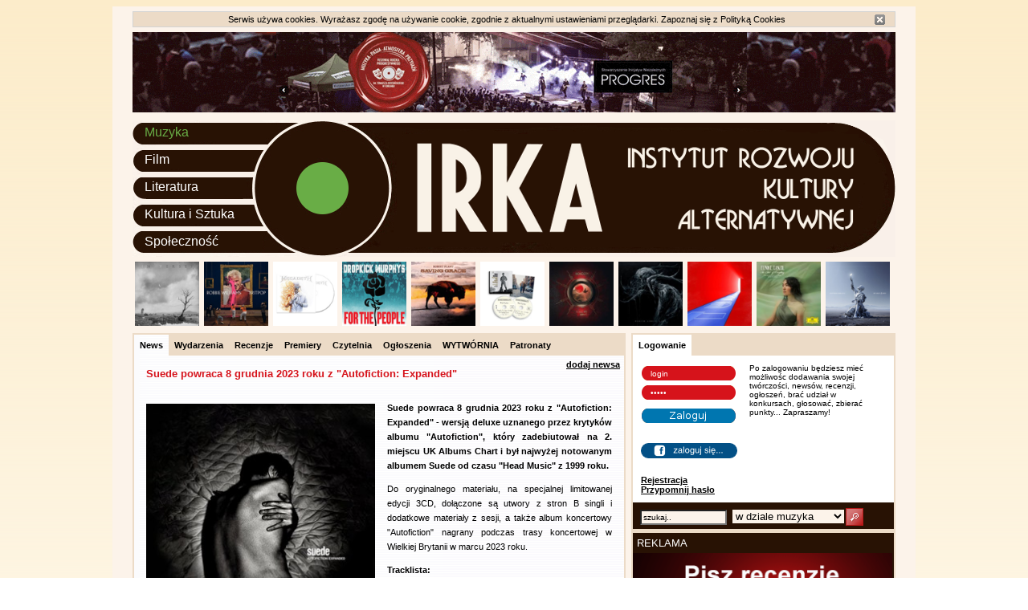

--- FILE ---
content_type: text/html;charset=UTF-8
request_url: http://irka.com.pl/portal/News?news_id=87481
body_size: 15626
content:





<!DOCTYPE html>
<html xmlns:og="http://ogp.me/ns#">
<head>
	





<meta charset="UTF-8" />
<meta name="Description" content="irka.com.pl - IRKA Instytut Rozwoju Kultury Alternatywnej " /> 
<meta name="Keywords" content="kultura alternatywna, alternatywa, młodzi twórcy, twórcy niezależni, muzyka, film, literatura, sztuka, twórczość, koncerty, informacje o kulturze, rozrywka" />
<meta name="robots" content="index, follow" /> 
<link href="../css/style.css" rel="stylesheet" type="text/css" />
 
<link rel="stylesheet" href="../css/custom-theme/jquery-ui-1.8.20.custom.css" />
<script type="text/javascript" src="../js/jquery-1.7.2.min.js"></script>
<script type="text/javascript" src="../js/jquery-ui-1.8.20.custom.min.js"></script>


<script type="text/javascript">

  var _gaq = _gaq || [];
  _gaq.push(['_setAccount', 'UA-21195951-1']);
  _gaq.push(['_setDomainName', 'irka.com.pl']);
  _gaq.push(['_trackPageview']);

  (function() {
    var ga = document.createElement('script'); ga.type = 'text/javascript'; ga.async = true;
    ga.src = ('https:' == document.location.protocol ? 'https://ssl' : 'http://www') + '.google-analytics.com/ga.js';
    var s = document.getElementsByTagName('script')[0]; s.parentNode.insertBefore(ga, s);
  })();

</script>


	<script type="text/javascript" src="../js/jquery.lightbox-0.5.js"></script>
	<link rel="stylesheet" type="text/css" href="../css/jquery.lightbox-0.5.css" media="screen" />			
	<title>irka.com.pl | IRKA Instytut Rozwoju Kultury Alternatywnej | Kultura alternatywna | Suede powraca 8 grudnia 2023 roku z "Autofiction: Expanded"</title>	
	
	
<meta property="og:url" content="http://irka.com.pl/portal/News?news_id=87481" />
<meta property="og:type" content="website" />
<meta property="og:title" content="Suede powraca 8 grudnia 2023 roku z &quot;Autofiction: Expanded&quot;" />
<meta property="og:description" content="Suede powraca 8 grudnia 2023 roku z &quot;Autofiction: Expanded&quot;" />
<meta property="og:image" content="http://irka.com.pl/icons/news/87481_suede-autofiction-expanded-cover-okladka.jpg" />
<meta property="og:image:width" content="95" />
<meta property="og:image:height" content="95" />
	
	
</head>

<body>
	<div align="center">
		<div class="body_outer">
		<div  style="width: 950px;">
 
	



 	
<div style="padding:3px 0px;">	
<div id="cookies_info" style="display:none; background:#ecdbc7; color:#000000; font:11px Helvetica, Verdana; border:1px solid #d3d3d3; padding:3px 7px; margin:3px 0px;">
	<div id="close_button_cookies" style="float:right; margin-right:5px; cursor:pointer;">
		<span onclick="saveCookie('cookies_info', 'off');"><img src="../images/buttons/close_1.png" style="border: 0px;"/></span>
	</div>
	<div>
		Serwis używa cookies. Wyrażasz zgodę na używanie cookie, zgodnie z aktualnymi ustawieniami przeglądarki. Zapoznaj się z
		<a href="SiteContent?item=cookies" title="Polityka Cookies" style="font-weight: normal; text-decoration: none;">Polityką Cookies</a>
	</div>
</div>
</div> 	
 	
 	
<div style="height: 110px;">
	<div style="float:left; width: 150px;">
		<div style="width: 950px; height: 100px;">
				  
				<div class="pb1" style="display:none; width: 950px; height: 100px;">
					
					
						<a href="https://www.sinprogres.pl/">
							<img src="../icons/banner/3266_baner.gif" width="950px;" height="100px;" style="border:0px;"/>
						</a>
		  			
				</div>	
			
		</div>
	</div>
</div>

<script>
function saveCookie(b, c){
	var date = new Date();
	date.setTime(date.getTime() + (1 * 24 * 60 * 60 * 1000));
	var a = escape(c) + "; expires=" + date.toUTCString() + "; path=/";
	document.cookie = b + "=" + a;
	$("#cookies_info, #close_button_cookies").css({	display: "none"	});
}

	
$(document).ready(function(){
	var d = document.cookie.indexOf("cookies_info=off");
	if (d == -1) {
		$("#cookies_info, #close_button_cookies").css({	display: "block"});
	}
}); 
</script>
		
			<div class="clr"></div>
			
         	<div align="left" style="border:0px;">		
									<div style="float: left; width: 950px;">
										


    




	<div style="width: 950px; height: 170px;">
		<div style="width: 150px; height: 170px; background: url(../images/layout/topMenu.png); float:left;">
			<div style="width: 145px; margin-left:15px; margin-top:0px; text-align: left;">
			
			<div class="topmenu_outer">
			<a href="../portal/AreaManager?area_id=1" class="topmenu" style="color:#69ad46;">Muzyka</a>
			</div>
			
			<div class="topmenu_outer">
			<a href="../portal/AreaManager?area_id=2" class="topmenu">Film</a>
			</div>
			
			<div class="topmenu_outer">
			<a href="../portal/AreaManager?area_id=3" class="topmenu">Literatura</a>
			</div>
			
			<div class="topmenu_outer">
			<a href="../portal/AreaManager?area_id=4" class="topmenu">Kultura i Sztuka</a>
			</div>
			
			<div class="topmenu_outer">
			<a href="../user/Community?area_id=5" class="topmenu">Społeczność</a>
			</div>
			</div>
		</div>
		
		<div style="width: 800px; height: 170px; float:left;">
			<a href="../">
				<img src="../images/layout/top1.png" style="border:0px;"/>
			</a>
		</div>
		<div class="clr"></div>
	</div>





























<div style="padding:6px 0px;">
	<div id="par" style="border:0px;padding:0px; margin:0px;">
		
		
			<div id="ar-1">				
				
					<div style="float:left; margin:0px 3px 0px 3px;">
						<a href="../portal/Premiere?premiere_id=17508">
							
								<img src='../icons/premiere/itemthumb/17508_karnivool-in-verses-cover-okladka.png' style="border: 0px;" width="80px" height="80px"/>
							
							
						</a>
					</div>				
				
					<div style="float:left; margin:0px 3px 0px 3px;">
						<a href="../portal/Premiere?premiere_id=17507">
							
								<img src='../icons/premiere/itemthumb/17507_robbie-williams-britpop-cover-okladka.png' style="border: 0px;" width="80px" height="80px"/>
							
							
						</a>
					</div>				
				
					<div style="float:left; margin:0px 3px 0px 3px;">
						<a href="../portal/Premiere?premiere_id=17506">
							
								<img src='../icons/premiere/itemthumb/17506_megadeth-megadeth-cover-okladka.png' style="border: 0px;" width="80px" height="80px"/>
							
							
						</a>
					</div>				
				
					<div style="float:left; margin:0px 3px 0px 3px;">
						<a href="../portal/Premiere?premiere_id=17360">
							
								<img src='../icons/premiere/itemthumb/17360_dropkick-murphys-for-the-people-cover-okladka.png' style="border: 0px;" width="80px" height="80px"/>
							
							
						</a>
					</div>				
				
					<div style="float:left; margin:0px 3px 0px 3px;">
						<a href="../portal/Premiere?premiere_id=17356">
							
								<img src='../icons/premiere/itemthumb/17356_download.png' style="border: 0px;" width="80px" height="80px"/>
							
							
						</a>
					</div>				
				
					<div style="float:left; margin:0px 3px 0px 3px;">
						<a href="../portal/Premiere?premiere_id=17416">
							
								<img src='../icons/premiere/itemthumb/17416_bob-dylan-through-the-open-window-the-bootleg-series-vol-18-1956-1963-cover-okladka.png' style="border: 0px;" width="80px" height="80px"/>
							
							
						</a>
					</div>				
				
					<div style="float:left; margin:0px 3px 0px 3px;">
						<a href="../portal/Premiere?premiere_id=17315">
							
								<img src='../icons/premiere/itemthumb/17315_download.png' style="border: 0px;" width="80px" height="80px"/>
							
							
						</a>
					</div>				
				
					<div style="float:left; margin:0px 3px 0px 3px;">
						<a href="../portal/Premiere?premiere_id=17359">
							
								<img src='../icons/premiere/itemthumb/17359_download.png' style="border: 0px;" width="80px" height="80px"/>
							
							
						</a>
					</div>				
				
					<div style="float:left; margin:0px 3px 0px 3px;">
						<a href="../portal/Premiere?premiere_id=17466">
							
								<img src='../icons/premiere/itemthumb/17466_balu-brigada-portal-cover-okladka.png' style="border: 0px;" width="80px" height="80px"/>
							
							
						</a>
					</div>				
				
					<div style="float:left; margin:0px 3px 0px 3px;">
						<a href="../portal/Premiere?premiere_id=17316">
							
								<img src='../icons/premiere/itemthumb/17316_download.png' style="border: 0px;" width="80px" height="80px"/>
							
							
						</a>
					</div>				
				
					<div style="float:left; margin:0px 3px 0px 3px;">
						<a href="../portal/Premiere?premiere_id=17418">
							
								<img src='../icons/premiere/itemthumb/17418_of-mice-_-men-another-miracle-cover-okladka.png' style="border: 0px;" width="80px" height="80px"/>
							
							
						</a>
					</div>				
					
					
				<div class="clr"></div>	
							
			</div>
		
		
		
		
		
					
	</div>
</div>







										




<div style="width: 610px;  background: #ecdbc7; padding:2px; margin-right:7px; float:left;">

<div>





    



<div style=" width: 600px; text-align: center;">


<div class="buttons" style="background: url(../images/layout/news_bg.png);">
<a href="../portal/News" class="menu">News</a> 
</div>



<div class="buttons">
<a href="../portal/Events" class="menu">Wydarzenia</a>
</div>

<div class="buttons">
<a href="../portal/Review" class="menu">Recenzje</a> 
</div>

<div class="buttons">
<a href="../portal/Premiere" class="menu">Premiery</a> 
</div>

<div class="buttons">
<a href="../portal/Irkopedia" class="menu">Czytelnia</a> 
</div>

<div class="buttons">
<a href="../portal/Announcement" class="menu">Ogłoszenia</a>
</div>

<div class="buttons">

<!-- <a href="../portal/Creator" class="menu">WYTWÓRNIA</a>  -->
<a href="../portal/Rank" class="menu">WYTWÓRNIA</a>




</div>




<div class="buttons">
<a href="../portal/SiteContent?item=patronage" class="menu">Patronaty</a> 
</div>


</div>


</div>

<div class="clr"></div>


<div style="background: url(../images/layout/news_bg.png); margin-bottom:0px;">
<div>

<div class="addnews"><a href="AddNews">dodaj newsa</a></div>

<div class="newssubject">
	Suede powraca 8 grudnia 2023 roku z &quot;Autofiction: Expanded&quot;
</div>


<div class="clr"></div>

<div>
<div class="newscontent" style="width: 580px;">
<div class="clr"></div>

	<div class="newsimageitem">	
		<a href="../icons/news/87481_suede-autofiction-expanded-cover-okladka.jpg" rel="lightbox" class="lightbox" title="Suede powraca 8 grudnia 2023 roku z &quot;Autofiction: Expanded&quot;">
			<img src="../icons/news/87481_suede-autofiction-expanded-cover-okladka.jpg" width="285" height="285"  style="border:0px;"/>
		</a>
	</div>

<div><p style="text-align: justify;">
	<strong>Suede powraca 8 grudnia 2023 roku z &quot;Autofiction: Expanded&quot; - wersją deluxe uznanego przez krytyk&oacute;w albumu &quot;Autofiction&quot;, kt&oacute;ry zadebiutował na 2. miejscu UK Albums Chart i był najwyżej notowanym albumem Suede od czasu &quot;Head Music&quot; z 1999 roku.</strong></p>
<p style="text-align: justify;">
	Do oryginalnego materiału, na specjalnej limitowanej edycji 3CD, dołączone są utwory z stron B singli i dodatkowe materiały z sesji, a także album koncertowy &quot;Autofiction&quot; nagrany podczas trasy koncertowej w Wielkiej Brytanii w marcu 2023 roku.</p>
<p style="text-align: justify;">
</p>
<p style="text-align: justify;">
	<strong>Tracklista:</strong></p>
<p style="text-align: justify;">
</p>
<p style="text-align: justify;">
	CD 1</p>
<p style="text-align: justify;">
	1. She Still Leads Me On</p>
<p style="text-align: justify;">
	2. Personality Disorder</p>
<p style="text-align: justify;">
	3. 15 Again</p>
<p style="text-align: justify;">
	4. The Only Way I Can Love You</p>
<p style="text-align: justify;">
	5. That Boy on the Stage</p>
<p style="text-align: justify;">
	6. Drive Myself Home</p>
<p style="text-align: justify;">
	7. Black Ice</p>
<p style="text-align: justify;">
	8. Shadow Self</p>
<p style="text-align: justify;">
	9. It&#39;s Always the Quiet Ones</p>
<p style="text-align: justify;">
	10. What am I Without You?</p>
<p style="text-align: justify;">
	11. Turn off Your Brain and Yell</p>
<p style="text-align: justify;">
	CD 2</p>
<p style="text-align: justify;">
	1. The Sadness In You, The Sadness In Me</p>
<p style="text-align: justify;">
	2. Days Like Dead Moths</p>
<p style="text-align: justify;">
	3. The Prey</p>
<p style="text-align: justify;">
	4. You Don&#39;t Know Me</p>
<p style="text-align: justify;">
	5. There Is No Me If There Is No You</p>
<p style="text-align: justify;">
	6. Still Waiting</p>
<p style="text-align: justify;">
	CD 3</p>
<p style="text-align: justify;">
	1. She Still Leads Me On (Live)</p>
<p style="text-align: justify;">
	2. Personality Disorder (Live)</p>
<p style="text-align: justify;">
	3. 15 Again (Live)</p>
<p style="text-align: justify;">
	4. The Only Way I Can Love You (Live)</p>
<p style="text-align: justify;">
	5. That Boy on the Stage (Live)</p>
<p style="text-align: justify;">
	6. Drive Myself Home (Live)</p>
<p style="text-align: justify;">
	7. Black Ice (Live)</p>
<p style="text-align: justify;">
	8. Shadow Self (Live)</p>
<p style="text-align: justify;">
	9. It&#39;s Always the Quiet Ones (Live)</p>
<p style="text-align: justify;">
	10. What am I Without You? (Live)</p>
<p style="text-align: justify;">
	11. Turn off Your Brain and Yell (Live)</p>
</div>


<div class="clr"></div>







<div id="fb-root"></div>
<script>(function(d, s, id) {
  var js, fjs = d.getElementsByTagName(s)[0];
  if (d.getElementById(id)) return;
  js = d.createElement(s); js.id = id;
  js.src = 'https://connect.facebook.net/pl_PL/sdk.js#xfbml=1&version=v3.2&appId=837871389686083';
  fjs.parentNode.insertBefore(js, fjs);
}(document, 'script', 'facebook-jssdk'));</script>


<script src="http://connect.facebook.net/pl_PL/all.js#xfbml=1"></script>
<fb:like href="http://irka.com.pl/portal/News?news_id=87481" send="false" layout="button_count" width="100" show_faces="false" font=""></fb:like>


<div class="title">Dodaj artykuł do:</div>
	<div class="links">
	 
		<div class="item">
		<div class="fb-share-button" data-href="http://irka.com.pl/portal/News?news_id=87481" data-layout="icon"></div> <span style="font-weight:bold; text-decoration:underline;">Facebook</span>
		
		</div>
		<div class="item"><a title="Wykop (wykop.pl)" href="http://www.wykop.pl/dodaj?url=http://irka.com.pl/portal/News?news_id=87481" target="_blank" rel="nofollow"><div class="wykop pLeft">Wykop</div></a></div>
		<div class="item"><a title="Twitter (twitter.com)" href="http://twitter.com/share?url=http://irka.com.pl/portal/News?news_id=87481" target="_blank" rel="nofollow"><div class="twitter pLeft">Twitter</div></a></div>		
		<div class="item"><a title="Gwar (gwar.pl)" href="http://www.gwar.pl/DodajGwar.html?u=http://irka.com.pl/portal/News?news_id=87481" target="_blank" rel="nofollow"><div class="gwar pLeft">Gwar</div></a></div>
		<div class="item"><a title="Śledzik (sledzik.pl)" href="http://nasza-klasa.pl/sledzik?shout=http://irka.com.pl/portal/News?news_id=87481" target="_blank" rel="nofollow"><div class="sledz pLeft">NK</div></a></div>		
		<div class="item"><a title="Flaker (flaker.pl)" href="http://flaker.pl/add2flaker.php?url=http://irka.com.pl/portal/News?news_id=87481" target="_blank" rel="nofollow"><div class="flaker pLeft">Flaker</div></a></div>
		<div class="item"><a title="Blip (blip.pl)" href="http://blip.pl/dashboard?body=http://irka.com.pl/portal/News?news_id=87481" target="_blank" rel="nofollow"><div class="blip pLeft">Blip</div></a></div> 		
		<div class="item"><a title="MySpace (myspace.com)" href="http://www.myspace.com/Modules/PostTo/Pages/?u=http://" target="_blank" rel="nofollow"><div class="myspace pLeft">MySpace</div></a></div>				
		<div class="item"><a title="Google Bookmarks (www.google.com/bookmarks)" href="http://www.google.com/bookmarks/mark?op=edit&amp;output=popup&amp;bkmk=http://irka.com.pl/portal/News?news_id=87481" target="_blank" rel="nofollow"><div class="google pLeft">Google</div></a></div>		
		<div class="item"><a title="Technorati (technorati.com)" href="http://www.technorati.com/faves?add=http://irka.com.pl/portal/News?news_id=87481" target="_blank" rel="nofollow"><div class="technorati pLeft">Technorati</div></a></div>
		<div class="item"><a target="_blank" title="del.icio.us" href="http://del.icio.us/post?url=http://irka.com.pl/portal/News?news_id=87481" rel="nofollow"><div class="delicious pLeft">del.icio.us</div></a></div>
		<div class="item"><a title="Elefanta (elefanta.pl)" href="http://www.elefanta.pl/member/bookmarkNewPage.action?url=http://irka.com.pl/portal/News?news_id=87481" target="_blank" rel="nofollow"><div class="elefanta pLeft">Elefanta</div></a></div>		
	</div>

<div class="clr"></div>

<div class="newsdate">
(dodano 03.12.23,
 autor: <a href="../portal/Creator?username=blackrose">blackrose</a>) 
</div>

<div class="newsarea">
Dział 


<a href="AreaManager?area_id=1">muzyka</a>




</div>

<div class="newsarea" style="width: 250px;">Tagi: Suede, Autofiction: Expanded</div>

<div class="clr"></div>
<!-- <div><a href="javascript:window.print();">drukuj</a></div> -->
<div><a href="ReportViolation?news_id=87481">zgłoś nadużycie</a></div>
</div>


<div class="clr"></div>
</div>

</div>

<div style="padding-left:10px; padding-right:10px;">
<div id="comment" style="color: #281204; font-weight: bold;">KOMENTARZE:</div>


<div style="padding-top:2px;">
	
	<div style="padding-top:15px; padding-bottom:15px;">Aby dodać komentarz musisz się zalogować</div>
</div>






</div>
</div>








<div style="background: url(../images/layout/news_bg.png); margin-bottom:0px;">

<div class="clr"></div>
</div>	










</div>


<script type="text/javascript">
$(function() {
	$('a.lightbox').lightBox({
		maxHeight: $(window).height()* 0.9,
		maxWidth: $(window).width() * 0.9
		}); 
	});
</script>
										






<div style="width: 325px; background: #ecdbc7; padding:2px; float:left;">
	<div>
		<div style=" width: 325px; text-align: center;">
			<div class="buttons" style="background: #ffffff;">
				Logowanie 
			</div>
		</div>
	</div>
	<div class="clr"></div>


	<div style="width: 325px; background:#ffffff;">
		

	


<div>
<div style="float:left;">




<div style="float:left; margin-left:10px; margin-top:10px; margin-bottom:10px; width: 135px;">
<form id="UserManager_;jsessionid=D8990BE3D996FB00CD2341A335FEEF18" name="UserManager_;jsessionid=D8990BE3D996FB00CD2341A335FEEF18" action="../user/UserManager_;jsessionid=D8990BE3D996FB00CD2341A335FEEF18" method="post" style="padding:0px; margin:0px;">
	<div style="padding:4px; padding-left:10px; padding-right:10px; background:url('../images/layout/login_bg.png') no-repeat;">
		<input type="text" name="username" style="width: 100px; height:13px; font-size:10px; border:0px; color:#ffffff; background-color:#d6131b;" size="15" value="login" onfocus="this.value=''"/>
	</div>
	<div style="display:inline;">
		<div style="display:inline; float:left; width: 110px; height:25px; padding:4px; padding-left:10px; padding-right:10px; padding-bottom:0px; background:url('../images/layout/login_bg.png') no-repeat;">
			<input type="password" name="password1" style="width: 100px; height:13px; font-size:10px; border:0px; color:#ffffff; background-color:#d6131b" size="15" value="hasło" onfocus="this.value=''" />
		</div>
		
		
		
		<div class="clr"></div>
		
		<div style="padding-right:15px; float:right;">
			<input type="image" alt="Submit" src="../images/buttons/go.png" id="UserManager_;jsessionid=D8990BE3D996FB00CD2341A335FEEF18_0" onmouseover="this.src='../images/buttons/go1.png'" onmouseout="this.src='../images/buttons/go.png'"/>

			<div class="clr"></div>
		
			<div style="color:red;"></div>
		
			<div class="fblb" style="float:right; cursor: pointer; margin-top:15px;"> <img src="../images/buttons/fb.png" onmouseover="this.src='../images/buttons/fb1.png'" onmouseout="this.src='../images/buttons/fb.png'"/></div>		
		</div>	
		
		<div id="regmsg"></div>
	</div>
</form>




<div class="clr"></div>
<div style="margin-left:2px; display: inline;">
<div style="font-size: 10px;"><a href="../user/Registration" title="rejestracja" class="menu" style="text-decoration: underline;">Rejestracja</a></div>
<div style="font-size: 10px;"><a href="../user/Remind" class="menu" style="text-decoration: underline;">Przypomnij hasło</a></div>
</div>
</div>

<div style="width:160px; float:left; text-align: left; font-size: 10px; padding-top:10px;">
Po zalogowaniu będziesz mieć możliwośc dodawania swojej twórczości, newsów, recenzji, ogłoszeń, brać udział w konkursach, głosować, zbierać punkty... Zapraszamy!
</div>
<div class="clr"></div>



<div class="clr"></div>
</div>


</div>
<div class="clr"></div>



<div id="fb-root"></div>
<script> 

function axlogin(response){console.log(response);
	if(null==response.email || typeof response.email === "undefined"){
		//$('#msg').html("Twóje dane na FB są niedostępne. Spradź ustawienia prywatności.");
	}else{
		$.ajax({
			'async': false,
		    'global': false,
		url: "../json/RegistrationFB",
		data: {fbemail : response.email, fbgender: response.gender, fbusername:response.name, fbid: response.id, fbfirstname: response.first_name,fblastname: response.last_name, fbavatarurl:response.picture_large.data.url},
		type:'post',
		success:function(data) { 	
			//console.log(data.reg);
			$("#regmsg").html(data.ajaxmessage);
			if(data.reg){
				window.location.reload();
			}
		}
		});
	}
}




window.fbAsyncInit = function() {
    FB.init({
      appId      : '837871389686083',
      cookie     : true,
      xfbml      : true,
      version    : 'v2.8'
    });
  };

  (function(d, s, id){
     var js, fjs = d.getElementsByTagName(s)[0];
     if (d.getElementById(id)) {return;}
     js = d.createElement(s); js.id = id;
     js.src = "//connect.facebook.net/en_US/sdk.js";
     fjs.parentNode.insertBefore(js, fjs);
   }(document, 'script', 'facebook-jssdk'));
  
  </script>


<script>
function login() {
  FB.login(function(response) {
      if (response.authResponse) {
    	// The person logged into your app
      	lnAPI();
      } else {
    	  // The person cancelled the login dialog
      }
  }, {scope: 'public_profile,email'});
}



function fblogin(){
	FB.getLoginStatus(function(response) {
	    if (response.status === 'connected') {
	    	console.log("logged in to the app");
	        lnAPI();
	    } else if (response.status === 'not_authorized') {
	    	console.log("logged into Facebook, but not into the app");
	        login();
	    } else {
	        console.log("not logged into Facebook");
	        login();
	    }
	});
	};

	function lnAPI() {
	    console.log('Welcome!  Fetching your information.... ');
	    FB.api('/me/', 'get', {fields:'id, name, gender, email, last_name, first_name, picture.width(200).height(200).as(picture_large)'}, function(response) {
	      console.log('Good to see you, ' + response.name + '.');
	      axlogin(response);
	    });
	  }

	

	$('.fblb').click(function(){
		console.log("fblb click");
		fblogin();
	});

	
</script>
	</div>

	<div>
		


    
<div style="padding-top:0px; background: #281204;">
<div style="padding:4px; font-size:10px;">
<form action="../portal/Search" method="post" style="padding:0px; margin:0px;">

<div style="float:left; padding:5px; padding-right:2px;">
<input type="text" name="search" value="szukaj.." style="width: 100px; height:13px; font-size:10px; background:#fcf3ea; broder: 1px;" onfocus="this.value=''"/>
</div>

<div style="float:left; padding:5px; padding-right:2px;">
<select name="area_id" id="area_id" style="background:#fcf3ea; border:0px;">
    <option value="0">w portalu</option>
    <option value="1" selected="selected">w dziale muzyka</option>
    <option value="2">w dziale film</option>
    <option value="3">w dziale literatura</option>
    <option value="4">w dziale kultura</option>
    <option value="5">wśród użytkowników</option>


</select>


</div>

<div style="float:left;">
<input type="image" src="../images/buttons/search_button.png" style="float:left; padding-top:3px;" onmouseover="this.src='../images/buttons/search_button1.png'" onmouseout="this.src='../images/buttons/search_button.png'" />
</div>
</form>
</div>
<div class="clr"></div>

<div>

</div>
</div>	


	</div>



	<div style="margin-top:5px; background: #281204;">
		<div style="color:#ffffff; padding:5px;">REKLAMA</div>
	
	<!-- <img src="../images/layout/reklama_2.png"/> -->
	
		<div style="width: 323px; height: 136px; background:url(../images/layout/reklama_2.png);">
						  
			  <div class="pb2" style="display:none; width: 323px; height: 136px;">
				  
				  
					  <a href="http://irka.com.pl/portal/SiteContent?item=contest">
					  	<img src="../icons/banner/219_baner-konkursy.gif" width="323px;" height="136px;" style="border:0px;"/>
					  </a>
				  
			  </div>			
			  			  
			  <div class="pb2" style="display:none; width: 323px; height: 136px;">
				  
				  
					  <a href="www.legalnakultura.pl">
					  	<img src="../icons/banner/2484_banner320.jpg" width="323px;" height="136px;" style="border:0px;"/>
					  </a>
				  
			  </div>			
			  
		  </div>
	
	<div style="color:#ffffff; float:right; padding:5px; font-size: 10px;"><!-- Przepraszamy za reklamy ale dzieki nim działamy --></div>
	<div class="clr"></div>
	</div>


	<div>
	
	
	
	
	
		<div style="margin-top:10px; background: #781114;">
			<div style="color:#ffffff; padding:5px;">POLECAMY</div>
		</div>
		<div style="padding:5px; font: normal 11px Helvetica, Verdana;"><div>
	<table border="0" cellpadding="1" cellspacing="1" style="width: 320px;">
		<tbody>
			<tr>
				<td>
					<a href="https://www.youtube.com/watch?v=fk0iMCHdVwU" target="_blank"><img alt="" src="http://irka.com.pl/icons/banner/3284_dwaj-prokuratorzy_irka_320x128.gif" style="width: 315px; height: 126px; border-width: 0px; border-style: solid;" /></a></td>
			</tr>
			<tr>
				<td>
					<a href="https://www.youtube.com/watch?v=KiXSe3xSVCw" target="_blank"><img alt="" src="http://irka.com.pl/icons/banner/3283_wysokie-i-niskie-tony_irka_320x128.gif" style="width: 315px; height: 126px; border-width: 0px; border-style: solid;" /></a></td>
			</tr>
			<tr>
				<td>
					<a href="https://aurorafilms.pl/film/milosc/" target="_blank"><img alt="" src="http://irka.com.pl/icons/banner/3282_milosc_irka_320x128.gif" style="width: 315px; height: 126px; border-width: 0px; border-style: solid;" /></a></td>
			</tr>
			<tr>
				<td>
					<a href="https://aurorafilms.pl/film/listy-sycylijskie/" target="_blank"><img alt="" src="http://irka.com.pl/icons/banner/3281_listy-sycylijskie_320x128_irka.gif" style="width: 315px; height: 126px; border-width: 0px; border-style: solid;" /></a></td>
			</tr>
			<tr>
				<td>
					<a href="https://aurorafilms.pl/film/nasze-krolestwo/" target="_blank"><img alt="" src="http://irka.com.pl/icons/banner/3280_nasze-krolestwo_320x128_irka.gif" style="width: 315px; height: 126px; border-width: 0px; border-style: solid;" /></a></td>
			</tr>
			<tr>
				<td>
					<a href="https://aurorafilms.pl/film/boska-sarah-bernhardt/" target="_blank"><img alt="" src="http://irka.com.pl/icons/banner/3279_boska-sarah_320x128_irka.gif" style="width: 315px; height: 126px; border-width: 0px; border-style: solid;" /></a></td>
			</tr>
			<tr>
				<td>
					<a href="https://aurorafilms.pl/film/stan-wyjatkowy/" target="_blank"><img alt="" src="http://irka.com.pl/icons/banner/3277_stan-wyjatkowy_320x128_irka.gif" style="width: 315px; height: 126px; border-width: 0px; border-style: solid;" /></a></td>
			</tr>
			<tr>
				<td>
					<a href="https://aurorafilms.pl/film/follemente-w-tym-szalenstwie-jest-metoda/" target="_blank"><img alt="" src="http://irka.com.pl/icons/banner/3278_follemente_irka_320x128.gif" style="width: 315px; height: 126px; border-width: 0px; border-style: solid;" /></a></td>
			</tr>
			<tr>
				<td>
					<a href="https://aurorafilms.pl/film/wiosna-juliette/" target="_blank"><img alt="" src="http://irka.com.pl/icons/banner/3275_wiosna-juliette_320x128_irka.gif" style="width: 315px; height: 126px; border-width: 0px; border-style: solid;" /></a></td>
			</tr>
			<tr>
				<td>
					<a href="https://aurorafilms.pl/film/punkty-zwrotne/" target="_blank"><img alt="" src="http://irka.com.pl/icons/banner/3276_punkty-zwrotne_irka_320x128.gif" style="width: 315px; height: 126px; border-width: 0px; border-style: solid;" /></a></td>
			</tr>
			<tr>
				<td>
					<a href="https://aurorafilms.pl/film/dalajlama-przez-madrosc-do-szczescia/" target="_blank"><img alt="" src="http://irka.com.pl/icons/banner/3273_dalajlama_320x128_irka.gif" style="width: 315px; height: 126px; border-width: 0px; border-style: solid;" /></a></td>
			</tr>
			<tr>
				<td>
					<a href="https://aurorafilms.pl/film/motel-destino/" target="_blank"><img alt="" src="http://irka.com.pl/icons/banner/3274_motel-destino_irka_320x128.gif" style="width: 315px; height: 126px; border-width: 0px; border-style: solid;" /></a></td>
			</tr>
			<tr>
				<td>
					<a href="https://aurorafilms.pl/film/wspanialy-swiat/" target="_blank"><img alt="" src="http://irka.com.pl/icons/banner/3272_wspanialy-swiat_320x128_irka.gif" style="width: 315px; height: 126px; border-width: 0px; border-style: solid;" /></a></td>
			</tr>
			<tr>
				<td>
					<a href="https://aurorafilms.pl/film/niki/" target="_blank"><img alt="" src="http://irka.com.pl/icons/banner/3271_niki_320x128_irka.gif	" style="width: 315px; height: 126px; border-width: 0px; border-style: solid;" /></a></td>
			</tr>
			<tr>
				<td>
					<a href="https://aurorafilms.pl/film/symfonia-o-umieraniu/" target="_blank"><img alt="" src="http://irka.com.pl/icons/banner/3269_symfonia_irka_320x128.gif" style="width: 315px; height: 126px; border-width: 0px; border-style: solid;" /></a></td>
			</tr>
			<tr>
				<td>
					<a href="https://aurorafilms.pl/film/jutro-o-swicie/" target="_blank"><img alt="" src="http://irka.com.pl/icons/banner/3268_jutro-o-swicie_irka_320x128.gif" style="width: 315px; height: 126px; border-width: 0px; border-style: solid;" /></a></td>
			</tr>
			<tr>
				<td>
					<a href="https://aurorafilms.pl/film/daaaaaali/" target="_blank"><img alt="" src="http://irka.com.pl/icons/banner/3267_daaaaaali_320x128_irka.gif" style="width: 315px; height: 126px; border-width: 0px; border-style: solid;" /></a></td>
			</tr>
			<tr>
				<td>
					<a href="https://aurorafilms.pl/film/kiedy-nadchodzi-jesien/" target="_blank"><img alt="" src="http://irka.com.pl/icons/banner/3265_kiedy-nadchodzi-jesien_320x128_irka.gif" style="width: 315px; height: 126px; border-width: 0px; border-style: solid;" /></a></td>
			</tr>
			<tr>
				<td>
					<a href="https://aurorafilms.pl/film/veni-vidi-vici/" target="_blank"><img alt="" src="http://irka.com.pl/icons/banner/3264_veni-vidi-vici_irka_320x128.gif" style="width: 315px; height: 126px; border-width: 0px; border-style: solid;" /></a></td>
			</tr>
			<tr>
				<td>
					<a href="https://aurorafilms.pl/film/trzy-kilometry-do-konca-swiata/" target="_blank"><img alt="" src="http://irka.com.pl/icons/banner/3263_3km_irka_320x128.gif" style="width: 315px; height: 126px; border-width: 0px; border-style: solid;" /></a></td>
			</tr>
			<tr>
				<td>
					<a href="https://aurorafilms.pl/film/moje-ulubione-ciasto/" target="_blank"><img alt="" src="http://irka.com.pl/icons/banner/3262_moje-ulubione-ciasto_320x128_irka.gif" style="width: 315px; height: 126px; border-width: 0px; border-style: solid;" /></a></td>
			</tr>
			<tr>
				<td>
					<a href="https://aurorafilms.pl/film/wspomnienia-plonacego-ciala/" target="_blank"><img alt="" src="http://irka.com.pl/icons/banner/3261_wspomnienia_irka_320x128.gif" style="width: 315px; height: 126px;" /></a></td>
			</tr>
			<tr>
				<td>
					<a href="https://aurorafilms.pl/film/ostatnie-lato/" target="_blank"><img alt="" src="http://irka.com.pl/icons/banner/3260_ostatnie-lato_320x128_irka.gif" style="width: 315px; height: 126px;" /></a></td>
			</tr>
			<tr>
				<td>
					<a href="https://aurorafilms.pl/film/my-nasze-zwierzeta-i-wojna/" target="_blank"><img alt="" src="http://irka.com.pl/icons/banner/3259_zwierzeta_320x128_irka.gif " style="width: 315px; height: 126px;" /></a></td>
			</tr>
			<tr>
				<td>
					<a href="https://aurorafilms.pl/film/ja-kapitan/" target="_blank"><img alt="" src="http://irka.com.pl/icons/banner/3257_ja-kapitan_320x128_irka.gif" style="width: 315px; height: 126px; border-width: 0px; border-style: solid;" /></a></td>
			</tr>
			<tr>
				<td>
					<a href="https://aurorafilms.pl/film/terapia-dla-par/" target="_blank"><img alt="" src="http://irka.com.pl/icons/banner/3256_terapia_320x128_irka.gif" style="width: 315px; height: 126px; border-width: 0px; border-style: solid;" /></a></td>
			</tr>
			<tr>
				<td>
					<a href="https://www.youtube.com/watch?v=FASV84_huus" target="_blank"><img alt="" src="http://irka.com.pl/icons/banner/3255_wampirzyca_320x128_irka.gif" style="width: 315px; height: 126px;" /></a></td>
			</tr>
			<tr>
				<td>
					<a href="https://www.youtube.com/watch?v=zN2XokUQ4Ts" target="_blank"><img alt="" src="http://irka.com.pl/icons/banner/3254_tylko-my-dwoje_320x128_irka.gif" style="width: 315px; height: 126px;" /></a></td>
			</tr>
			<tr>
				<td>
					<a href="https://www.youtube.com/watch?v=VAH-LKEErUc" target="_blank"><img alt="" src="http://irka.com.pl/icons/banner/3253_lekcje-tolerancji_320x128_irka.gif" style="width: 315px; height: 126px;" /></a></td>
			</tr>
			<tr>
				<td>
					<a href="https://aurorafilms.pl/film/the-old-oak/" target="_blank"><img alt="" src="http://irka.com.pl/icons/banner/3252_the-old-oak_320x128_irka.gif" style="width: 315px; height: 126px; border-width: 0px; border-style: solid;" /></a></td>
			</tr>
			<tr>
				<td>
					<a href="https://aurorafilms.pl/film/spadajaca-gwiazda/" target="_blank"><img alt="" src="http://irka.com.pl/icons/banner/3250_spadajaca-gwiazda_320x128_irka.gif" style="width: 315px; height: 126px; border-width: 0px; border-style: solid;" /></a></td>
			</tr>
			<tr>
				<td>
					<a href="https://www.youtube.com/watch?v=I7eAu1PADtc&amp;t=1s" target="_blank"><img alt="" src="http://irka.com.pl/icons/banner/3249_czerwone-niebo_irka_320x128.gif" style="width: 315px; height: 126px; border-width: 0px; border-style: solid;" /></a></td>
			</tr>
			<tr>
				<td>
					<a href="https://aurorafilms.pl/film/czasem-mysle-o-umieraniu/" target="_blank"><img alt="" src="http://irka.com.pl/icons/banner/3248_czasem_irka_320x128.gif" style="width: 315px; height: 126px; border-width: 0px; border-style: solid;" /></a></td>
			</tr>
			<tr>
				<td>
					<a href="https://aurorafilms.pl/film/opadajace-liscie/" target="_blank"><img alt="" src="http://irka.com.pl/icons/banner/3247_opadajace-liscie_320x128_irka.gif" style="width: 315px; height: 126px; border-width: 0px; border-style: solid;" /></a></td>
			</tr>
			<tr>
				<td>
					<a href="https://aurorafilms.pl/film/la-chimera/" target="_blank"><img alt="" src="http://irka.com.pl/icons/banner/3246_la-chimera_320x128_irka.gif" style="width: 315px; height: 126px; border-width: 0px; border-style: solid;" /></a></td>
			</tr>
			<tr>
				<td>
					<a href="https://aurorafilms.pl/film/matka-siedzi-z-tylu/" target="_blank"><img alt="" src="http://irka.com.pl/icons/banner/3245_matka_320x128_irka.gif" style="width: 315px; height: 126px; border-width: 0px; border-style: solid;" /></a></td>
			</tr>
			<tr>
				<td>
					<a href="https://aurorafilms.pl/film/wielki-woz/" target="_blank"><img alt="" src="http://irka.com.pl/icons/banner/3244_wielki-woz_320x128_irka.gif" style="width: 315px; height: 126px; border-width: 0px; border-style: solid;" /></a></td>
			</tr>
			<tr>
				<td>
					<a href="https://aurorafilms.pl/film/osobliwosci-sycylijskie/" target="_blank"><img alt="" src="http://irka.com.pl/icons/banner/3241_osobliwosci-sycylijskie_320x128_irka.gif" style="width: 315px; height: 126px; border-width: 0px; border-style: solid;" /></a></td>
			</tr>
			<tr>
				<td>
					<a href="https://wydawnictwopoligraf.pl/publikacje/niekonczaca-sie-wojna-walka-dwoch-braci/" target="_blank"><img alt="" src="http://irka.com.pl/icons/banner/3240_wojna.jpg" style="width: 315px; height: 113px; border-width: 0px; border-style: solid;" /></a></td>
			</tr>
			<tr>
				<td>
					<a href="https://www.youtube.com/watch?v=5WOP-8_a3w4" target="_blank"><img alt="" src="http://irka.com.pl/icons/banner/3239_ciecie_irka_320x128.gif" style="width: 315px; height: 126px; border-width: 0px; border-style: solid;" /></a></td>
			</tr>
			<tr>
				<td>
					<a href="https://www.youtube.com/watch?v=teEJb0bcTLk&amp;t=2s" target="_blank"><img alt="" src="http://irka.com.pl/icons/banner/3237_admant_irka_320x128.gif" style="width: 315px; height: 126px; border-width: 0px; border-style: solid;" /></a></td>
			</tr>
			<tr>
				<td>
					<a href="https://aurorafilms.pl/film/falcon-lake/" target="_blank"><img alt="" src="http://irka.com.pl/icons/banner/3238_falcon-lake_irka_320x128.gif" style="width: 315px; height: 126px; border-width: 0px; border-style: solid;" /></a></td>
			</tr>
			<tr>
				<td>
					<a href="https://aurorafilms.pl/film/turkusowa-suknia/" target="_blank"><img alt="" src="http://irka.com.pl/icons/banner/3236_turkusowa-suknia_320x128_irka.gif" style="width: 315px; height: 126px; border-width: 0px; border-style: solid;" /></a></td>
			</tr>
			<tr>
				<td>
					<a href="https://www.youtube.com/watch?v=WMOx_ybUUo0&amp;t=17s" target="_blank"><img alt="" src="http://irka.com.pl/icons/banner/3235_limbo_320x128_irka.gif" style="width: 315px; height: 126px; border-width: 0px; border-style: solid;" /></a></td>
			</tr>
			<tr>
				<td>
					<a href="https://www.youtube.com/watch?v=5aJy_WlhFV0" target="_blank"><img alt="" src="http://irka.com.pl/icons/banner/3234_bestie_320x128_irka.gif" style="width: 315px; height: 126px; border-width: 0px; border-style: solid;" /></a></td>
			</tr>
			<tr>
				<td>
					<a href="https://aurorafilms.pl/film/moja-zbrodnia/" target="_blank"><img alt="" src="http://irka.com.pl/icons/banner/3233_moja-zbrodnia_320x128_irka.gif" style="width: 315px; height: 126px; border-width: 0px; border-style: solid;" /></a></td>
			</tr>
			<tr>
				<td>
					<a href="https://aurorafilms.pl/film/pierwszy-dzien-mojego-zycia/" target="_blank"><img alt="" src="http://irka.com.pl/icons/banner/3232_pierwszy-dzien_320x128_irka.gif" style="width: 315px; height: 126px; border-width: 0px; border-style: solid;" /></a></td>
			</tr>
			<tr>
				<td>
					<a href="https://aurorafilms.pl/film/sytuacja-awaryjna/" target="_blank"><img alt="" src="http://irka.com.pl/icons/banner/3231_sytuacja-awaryjna_irka_320x128.gif" style="width: 315px; height: 126px; border-width: 0px; border-style: solid;" /></a></td>
			</tr>
			<tr>
				<td>
					<a href="https://aurorafilms.pl/film/winny-czy-niewinny/" target="_blank"><img alt="" src="http://irka.com.pl/icons/banner/3230_winny_320x128_irka.gif" style="width: 315px; height: 126px; border-width: 0px; border-style: solid;" /></a></td>
			</tr>
			<tr>
				<td>
					<a href="https://wydawnictwopoligraf.pl/publikacje/zakazane-marzenia/" target="_blank"><img alt="" src="http://irka.com.pl/icons/banner/3228_zakazane.jpg" style="width: 315px; height: 113px; border-width: 0px; border-style: solid;" /></a></td>
			</tr>
			<tr>
				<td>
					<a href="https://aurorafilms.pl/film/rys-krol-puszczy/" target="_blank"><img alt="" src="http://irka.com.pl/icons/banner/3226_rys_320x128_irka.gif" style="width: 315px; height: 126px; border-width: 0px; border-style: solid;" /></a></td>
			</tr>
			<tr>
				<td>
					<a href="https://www.youtube.com/watch?v=w_gytBGwHCA" target="_blank"><img alt="" src="http://irka.com.pl/icons/banner/3218_i-love-my-dad_irka_320x128.gif" style="width: 315px; height: 126px; border-width: 0px; border-style: solid;" /></a></td>
			</tr>
			<tr>
				<td>
					<a href="https://www.youtube.com/watch?v=QNysaOzsZr0&amp;t=22s" target="_blank"><img alt="" src="http://irka.com.pl/icons/banner/3216_noc1210_irka_320.jpg" style="width: 315px; height: 126px; border-width: 0px; border-style: solid;" /></a></td>
			</tr>
			<tr>
				<td>
					<a href="https://www.youtube.com/watch?v=6y0om8Fa3uQ" target="_blank"><img alt="" src="http://irka.com.pl/icons/banner/3206_wlasciciele_320x128_irka.gif" style="width: 315px; height: 126px; border-width: 0px; border-style: solid;" /></a></td>
			</tr>
			<tr>
				<td>
					<a href="https://www.youtube.com/watch?v=9dQE3ZuH-g4" target="_blank"><img alt="" src="http://irka.com.pl/icons/banner/3200_rimini_320x128_irka.gif" style="width: 315px; height: 126px; border-width: 0px; border-style: solid;" /></a></td>
			</tr>
			<tr>
				<td>
					<a href="https://www.youtube.com/watch?v=vBewl8lvYaY" target="_blank"><img alt="" src="http://irka.com.pl/icons/banner/3202_na-pelny-etat_320x128_irka.gif" style="width: 315px; height: 126px; border-width: 0px; border-style: solid;" /></a></td>
			</tr>
		</tbody>
	</table>
</div>
<h3>
	<span style="font-size: small"><strong>NEWSLETTER</strong></span></h3>
<div>
	<img alt="" src="http://irka.com.pl/icons/news/20072_newsletter-lipiec-2013-okladka.jpg" style="border-color: currentcolor; border-style: solid; border-width: 0px; width: 90px; float: left; height: 127px; margin-left: 10px; margin-right: 10px;" />Pom&oacute;ż nam rozwijać IRKĘ i zaprenumeruj&nbsp;nieinwazyjny (wysyłany raz w miesiącu) i bezpłatny&nbsp;e-magazyn.</div>
<div>
</div>
<div>
	<br />
	<br />
	Jeśli chcesz otrzymywać newsletter, zarejestruj się w IRCE&nbsp;i zaznacz opcję &quot;Chcę otrzymywać newsletter&quot; lub wyślij maila o temacie&nbsp;&quot;NEWSLETTER&quot; na adres: irka(at)irka.com.pl</div>
<div>
</div>
<div>
</div>
<div>
</div>
<div>
</div>
<p>
</p>
<p>
</p>
<p>
</p>
<h3>
</h3>
<p>
</p>
<p>
</p>
<div class="fb-page" data-hide-cover="false" data-href="https://www.facebook.com/irkacompl/" data-show-facepile="true" data-width="317">
</div>
</div>
	</div>

	<div class="clr"></div>


	




<div style="margin-top:5px; background: #281204;">
<div style="color:#ffffff; padding:5px; padding-top:5px; margin-top:0px;">UTWORY OSTATNIO DODANE</div>
</div>


<div style="padding-top:3px;">
	<div id="tabs2" style="border:0px;padding:0px; margin:0px;">
		<ul style="border:0px;padding:0px; margin:0px;">
			<li style="border:0px;"><a href="#tabs-1" style="font-size:10px;">Muzyka</a></li>
			<li style="border:0px;"><a href="#tabs-2" style="font-size:10px;">Film</a></li>
			<li style="border:0px;"><a href="#tabs-3" style="font-size:10px;">Literatura</a></li>
			<li style="border:0px;"><a href="#tabs-4" style="font-size:10px;">Kultura i sztuka</a></li>
		</ul>
		<div id="tabs-1">
			<div style="padding-top:5px;  background-color: #ffffff;">
			<table class="ranking">
			<tr><td><div  style="width:180px;">Utwór</div></td><td><div style="width:100px;">Od</div></td></tr>
			
			<tr>
			<td>1. <a href="../portal/Creation?creation_id=512&area_id=1">Strachy na Lachy &bdquo;Obłąkany obłok&rdquo; &ndash; premiera teledysku</a></td>
			
			<td><a href="../portal/Creator?username=ja-g-k@wp.pl">ja-g-k@wp.pl</a></td>
			
			
			</tr>
			
			<tr>
			<td>2. <a href="../portal/Creation?creation_id=511&area_id=1">&bdquo;Przechodzień o wschodzie&rdquo; Strachy na Lachy &ndash; recenzja płyty</a></td>
			
			<td><a href="../portal/Creator?username=ja-g-k@wp.pl">ja-g-k@wp.pl</a></td>
			
			
			</tr>
			
			<tr>
			<td>3. <a href="../portal/Creation?creation_id=510&area_id=1">deeskalować</a></td>
			
			<td><a href="../portal/Creator?username=pandaredski">pandaredski</a></td>
			
			
			</tr>
			
			<tr>
			<td>4. <a href="../portal/Creation?creation_id=501&area_id=1">Operate - &quot;Libera me&quot;</a></td>
			
			<td><a href="../portal/Creator?username=operate">operate</a></td>
			
			
			</tr>
			
			<tr>
			<td>5. <a href="../portal/Creation?creation_id=500&area_id=1">Operate - &quot;Comedamus&quot;</a></td>
			
			<td><a href="../portal/Creator?username=operate">operate</a></td>
			
			
			</tr>
			
			<tr>
			<td>6. <a href="../portal/Creation?creation_id=499&area_id=1">Operate - &quot;Rara avis&quot;</a></td>
			
			<td><a href="../portal/Creator?username=operate">operate</a></td>
			
			
			</tr>
			
			<tr>
			<td>7. <a href="../portal/Creation?creation_id=498&area_id=1">Ano Yoru &quot;Tamta noc&quot;</a></td>
			
			<td><a href="../portal/Creator?username=pawelizdebski">pawelizdebski</a></td>
			
			
			</tr>
			
			<tr>
			<td>8. <a href="../portal/Creation?creation_id=497&area_id=1">Przystanki na żądanie</a></td>
			
			<td><a href="../portal/Creator?username=pawelizdebski">pawelizdebski</a></td>
			
			
			</tr>
			
			<tr>
			<td>9. <a href="../portal/Creation?creation_id=496&area_id=1">Niebo - Paweł Izdebski</a></td>
			
			<td><a href="../portal/Creator?username=pawelizdebski">pawelizdebski</a></td>
			
			
			</tr>
			
			<tr>
			<td>10. <a href="../portal/Creation?creation_id=495&area_id=1">No C&oacute;ż - Paweł Izdebski</a></td>
			
			<td><a href="../portal/Creator?username=pawelizdebski">pawelizdebski</a></td>
			
			
			</tr>
			
			</table>
			
			<div style="float:right; padding:5px;">
			<div style="float:left; font-size: 10px; padding-right:5px;">więcej</div>
			<div style="float:left">
			<form action="../portal/CreationRank" method="post">
			<tr style="display:none;">
  <td colspan="2">
<input type="hidden" name="area_id" value="1" id="area_id"/>  </td>
</tr>

			<input type="image" alt="Submit" src="../images/buttons/more.png" onmouseover="this.src='../images/buttons/more1.png'" onmouseout="this.src='../images/buttons/more.png'"/>

			</form>	
			</div>		
			</div>
			
			<div class="clr"></div>
			</div>
		</div>
		<div id="tabs-2">
			<div style="padding-top:5px;  background-color: #ffffff;">
			<table class="ranking">
			<tr><td><div  style="width:180px;">Utwór</div></td><td><div style="width:100px;">Od</div></td></tr>
			
			<tr>
			<td>1. <a href="../portal/Creation?creation_id=105&area_id=2">Inne historie</a></td>
			
			<td><a href="../portal/Creator?username=gaba">gaba</a></td>
			
			
			</tr>
			
			</table>
			
			<div style="float:right; padding:5px;">
			<div style="float:left; font-size: 10px; padding-right:5px;">więcej</div>
			<div style="float:left">
			<form action="../portal/CreationRank" method="post">
			<tr style="display:none;">
  <td colspan="2">
<input type="hidden" name="area_id" value="2" id="area_id"/>  </td>
</tr>

			<input type="image" alt="Submit" src="../images/buttons/more.png" onmouseover="this.src='../images/buttons/more1.png'" onmouseout="this.src='../images/buttons/more.png'"/>

			</form>	
			</div>			
			</div>

			<div class="clr"></div>
			</div>
		</div>
		<div id="tabs-3">
			<div style="padding-top:5px;  background-color: #ffffff;">
			<table class="ranking">
			<tr><td><div  style="width:180px;">Utwór</div></td><td><div style="width:100px;">Od</div></td></tr>
			
			<tr>
			<td>1. <a href="../portal/Creation?creation_id=516&area_id=3">W bezkresie niedoli </a></td>
			
			<td><a href="../portal/Creator?username=ladyfree">ladyfree</a></td>
			
			
			</tr>
			
			<tr>
			<td>2. <a href="../portal/Creation?creation_id=475&area_id=3">było, jest i będzie</a></td>
			
			<td><a href="../portal/Creator?username=ametka">ametka</a></td>
			
			
			</tr>
			
			<tr>
			<td>3. <a href="../portal/Creation?creation_id=474&area_id=3">O Tobie</a></td>
			
			<td><a href="../portal/Creator?username=ametka">ametka</a></td>
			
			
			</tr>
			
			<tr>
			<td>4. <a href="../portal/Creation?creation_id=452&area_id=3">Świat wok&oacute;ł nas</a></td>
			
			<td><a href="../portal/Creator?username=karolp">karolp</a></td>
			
			
			</tr>
			
			<tr>
			<td>5. <a href="../portal/Creation?creation_id=371&area_id=3">Kolekcjonerka (opko)</a></td>
			
			<td><a href="../portal/Creator?username=will">will</a></td>
			
			
			</tr>
			
			<tr>
			<td>6. <a href="../portal/Creation?creation_id=346&area_id=3">alchemik</a></td>
			
			<td><a href="../portal/Creator?username=adolfszulc">adolfszulc</a></td>
			
			
			</tr>
			
			<tr>
			<td>7. <a href="../portal/Creation?creation_id=344&area_id=3">taka zmiana</a></td>
			
			<td><a href="../portal/Creator?username=adolfszulc">adolfszulc</a></td>
			
			
			</tr>
			
			<tr>
			<td>8. <a href="../portal/Creation?creation_id=329&area_id=3">T...r</a></td>
			
			<td><a href="../portal/Creator?username=kid_">kid_</a></td>
			
			
			</tr>
			
			<tr>
			<td>9. <a href="../portal/Creation?creation_id=301&area_id=3">przyjemność</a></td>
			
			<td><a href="../portal/Creator?username=izasmolarek">izasmolarek</a></td>
			
			
			</tr>
			
			<tr>
			<td>10. <a href="../portal/Creation?creation_id=300&area_id=3">impresja</a></td>
			
			<td><a href="../portal/Creator?username=izasmolarek">izasmolarek</a></td>
			
			
			</tr>
			
			</table>
			
			<div style="float:right; padding:5px;">
			<div style="float:left; font-size: 10px; padding-right:5px;">więcej</div>
			<div style="float:left">
			<form action="../portal/CreationRank" method="post">
			<tr style="display:none;">
  <td colspan="2">
<input type="hidden" name="area_id" value="3" id="area_id"/>  </td>
</tr>

			<input type="image" alt="Submit" src="../images/buttons/more.png" onmouseover="this.src='../images/buttons/more1.png'" onmouseout="this.src='../images/buttons/more.png'"/>

			</form>	
			</div>	
			</div>
			 
			<div class="clr"></div>
			</div>
		</div>
		
		
		<div id="tabs-4">
			<div style="padding-top:5px;  background-color: #ffffff;">
			<table class="ranking">
			<tr><td><div  style="width:180px;">Utwór</div></td><td><div style="width:100px;">Od</div></td></tr>
			
			<tr>
			<td>1. <a href="../portal/Creation?creation_id=465&area_id=4">Sprzymierzeniec</a></td>
			
			<td><a href="../portal/Creator?username=blackrose">blackrose</a></td>
			
			
			</tr>
			
			<tr>
			<td>2. <a href="../portal/Creation?creation_id=463&area_id=4">Podaruję Ci</a></td>
			
			<td><a href="../portal/Creator?username=litwin">litwin</a></td>
			
			
			</tr>
			
			<tr>
			<td>3. <a href="../portal/Creation?creation_id=441&area_id=4">test gif</a></td>
			
			<td><a href="../portal/Creator?username=amigo">amigo</a></td>
			
			
			</tr>
			
			<tr>
			<td>4. <a href="../portal/Creation?creation_id=434&area_id=4">Primavera_AW</a></td>
			
			<td><a href="../portal/Creator?username=annapolis">annapolis</a></td>
			
			
			</tr>
			
			<tr>
			<td>5. <a href="../portal/Creation?creation_id=433&area_id=4">Melancholia_AW</a></td>
			
			<td><a href="../portal/Creator?username=annapolis">annapolis</a></td>
			
			
			</tr>
			
			<tr>
			<td>6. <a href="../portal/Creation?creation_id=420&area_id=4">+++</a></td>
			
			<td><a href="../portal/Creator?username=soida">soida</a></td>
			
			
			</tr>
			
			<tr>
			<td>7. <a href="../portal/Creation?creation_id=419&area_id=4">***</a></td>
			
			<td><a href="../portal/Creator?username=soida">soida</a></td>
			
			
			</tr>
			
			<tr>
			<td>8. <a href="../portal/Creation?creation_id=400&area_id=4">G&oacute;ry</a></td>
			
			<td><a href="../portal/Creator?username=amigo">amigo</a></td>
			
			
			</tr>
			
			<tr>
			<td>9. <a href="../portal/Creation?creation_id=387&area_id=4">Guitar</a></td>
			
			<td><a href="../portal/Creator?username=amigo">amigo</a></td>
			
			
			</tr>
			
			<tr>
			<td>10. <a href="../portal/Creation?creation_id=380&area_id=4">ocean</a></td>
			
			<td><a href="../portal/Creator?username=amigo">amigo</a></td>
			
			
			</tr>
			
			</table>
			 
			<div style="float:right; padding:5px;">
			<div style="float:left; font-size: 10px; padding-right:5px;">więcej</div>
			<div style="float:left">
			<form action="../portal/CreationRank" method="post">
			<tr style="display:none;">
  <td colspan="2">
<input type="hidden" name="area_id" value="4" id="area_id"/>  </td>
</tr>

			<input type="image" alt="Submit" src="../images/buttons/more.png" onmouseover="this.src='../images/buttons/more1.png'" onmouseout="this.src='../images/buttons/more.png'"/>

			</form>	
			</div>	
			</div>
			
			<div class="clr"></div>
			</div>
		</div>
		
		
		
	</div>
</div>





<script>
		$(document).ready(function(){
			$("#tabs2").tabs();
		});			
</script>








	




<div style="margin-top:5px; background: #281204;">
<div style="color:#ffffff; padding:5px; padding-top:5px; margin-top:0px;">RECENZJE OSTATNIO DODANE</div>
</div>



<div style="padding-top:3px;">
	<div id="tabs3" style="border:0px;padding:0px; margin:0px;">
		<ul style="border:0px;padding:0px; margin:0px;">
			<li style="border:0px;"><a href="#tabs-1" style="font-size:10px;">Muzyka</a></li>
			<li style="border:0px;"><a href="#tabs-2" style="font-size:10px;">Film</a></li>
			<li style="border:0px;"><a href="#tabs-3" style="font-size:10px;">Literatura</a></li>
			<li style="border:0px;"><a href="#tabs-4" style="font-size:10px;">Kultura i sztuka</a></li>
		</ul>
		<div id="tabs-1">
			<div style="padding-top:5px;  background-color: #ffffff;">
			<table class="ranking">
			<tr><td><div  style="width:180px;">Recenzja</div></td><td><div style="width:100px;">Od</div></td></tr>
			
			<tr>
			<td>1. <a href="../portal/Review?review_id=4403&area_id=1">Recenzja debiutanckiej płyty Tulia &bdquo;Tulia&rdquo; &ndash; ludowego &bdquo;małego dzieła&rdquo;</a></td>
			
			<td><a href="../portal/Creator?username=ja-g-k@wp.pl">ja-g-k@wp.pl</a></td>
			
			
			</tr>
			
			<tr>
			<td>2. <a href="../portal/Review?review_id=4402&area_id=1">Everything Was Beautiful, and Nothing Hurt</a></td>
			
			<td><a href="../portal/Creator?username=ja-g-k@wp.pl">ja-g-k@wp.pl</a></td>
			
			
			</tr>
			
			<tr>
			<td>3. <a href="../portal/Review?review_id=4401&area_id=1">&quot;Przechodzień o wschodzie&quot;</a></td>
			
			<td><a href="../portal/Creator?username=ja-g-k@wp.pl">ja-g-k@wp.pl</a></td>
			
			
			</tr>
			
			<tr>
			<td>4. <a href="../portal/Review?review_id=4389&area_id=1">Muzyka sprzeczności &ndash; recenzja płyty Kaliny &bdquo;Czyste szumienie&rdquo;</a></td>
			
			<td><a href="../portal/Creator?username=o.laf">o.laf</a></td>
			
			
			</tr>
			
			<tr>
			<td>5. <a href="../portal/Review?review_id=4289&area_id=1">Intruder</a></td>
			
			<td><a href="../portal/Creator?username=blackrose">blackrose</a></td>
			
			
			</tr>
			
			<tr>
			<td>6. <a href="../portal/Review?review_id=4239&area_id=1">Nar&oacute;d nasz bardzo lubi kamieniować</a></td>
			
			<td><a href="../portal/Creator?username=blackrose">blackrose</a></td>
			
			
			</tr>
			
			<tr>
			<td>7. <a href="../portal/Review?review_id=4235&area_id=1">Eidos</a></td>
			
			<td><a href="../portal/Creator?username=blackrose">blackrose</a></td>
			
			
			</tr>
			
			<tr>
			<td>8. <a href="../portal/Review?review_id=4126&area_id=1">Kwasożłopy w studiu im. Agnieszki Osieckiej w Warszawie</a></td>
			
			<td><a href="../portal/Creator?username=blackrose">blackrose</a></td>
			
			
			</tr>
			
			<tr>
			<td>9. <a href="../portal/Review?review_id=4125&area_id=1">Odbycie Szaleństwa</a></td>
			
			<td><a href="../portal/Creator?username=blackrose">blackrose</a></td>
			
			
			</tr>
			
			<tr>
			<td>10. <a href="../portal/Review?review_id=4072&area_id=1">Teoria Splątania</a></td>
			
			<td><a href="../portal/Creator?username=blackrose">blackrose</a></td>
			
			
			</tr>
			
			</table>
			<div style="float:right; padding:5px;">
			<div style="float:left; font-size: 10px; padding-right:5px;">więcej</div>
			<div style="float:left">
			<form action="../portal/Review" method="post">
			<tr style="display:none;">
  <td colspan="2">
<input type="hidden" name="area_id" value="1" id="area_id"/>  </td>
</tr>

			<input type="image" alt="Submit" src="../images/buttons/more.png" onmouseover="this.src='../images/buttons/more1.png'" onmouseout="this.src='../images/buttons/more.png'"/>

			</form>	
			</div>		
			</div>
			<div class="clr"></div>
			</div>
		</div>
		<div id="tabs-2">
			<div style="padding-top:5px;  background-color: #ffffff;">
			<table class="ranking">
			<tr><td><div  style="width:180px;">Recenzja</div></td><td><div style="width:100px;">Od</div></td></tr>
			
			<tr>
			<td>1. <a href="../portal/Review?review_id=4442&area_id=2">Zielona granica</a></td>
			
			<td><a href="../portal/Creator?username=irka">irka</a></td>
			
			
			</tr>
			
			<tr>
			<td>2. <a href="../portal/Review?review_id=4406&area_id=2">Tajemnice Joan</a></td>
			
			<td><a href="../portal/Creator?username=wanilia">wanilia</a></td>
			
			
			</tr>
			
			<tr>
			<td>3. <a href="../portal/Review?review_id=4400&area_id=2">Tw&oacute;j Vincent</a></td>
			
			
			<td>redakcja</td>
			
			</tr>
			
			<tr>
			<td>4. <a href="../portal/Review?review_id=4388&area_id=2">&quot;Syn Kr&oacute;lowej Śniegu&quot;: Nietzscheańska tragedia w świecie baśni</a></td>
			
			<td><a href="../portal/Creator?username=blackrose">blackrose</a></td>
			
			
			</tr>
			
			<tr>
			<td>5. <a href="../portal/Review?review_id=4329&area_id=2">Miasto 44</a></td>
			
			<td><a href="../portal/Creator?username=annatus">annatus</a></td>
			
			
			</tr>
			
			<tr>
			<td>6. <a href="../portal/Review?review_id=4328&area_id=2">&quot;Żywioł. Deepwater Horizon&quot;</a></td>
			
			<td><a href="../portal/Creator?username=annatus">annatus</a></td>
			
			
			</tr>
			
			<tr>
			<td>7. <a href="../portal/Review?review_id=4325&area_id=2">O matko! Umrę...</a></td>
			
			<td><a href="../portal/Creator?username=lu">lu</a></td>
			
			
			</tr>
			
			<tr>
			<td>8. <a href="../portal/Review?review_id=4296&area_id=2">Subtelność</a></td>
			
			<td><a href="../portal/Creator?username=lu">lu</a></td>
			
			
			</tr>
			
			<tr>
			<td>9. <a href="../portal/Review?review_id=4270&area_id=2">Mustang</a></td>
			
			<td><a href="../portal/Creator?username=lu">lu</a></td>
			
			
			</tr>
			
			<tr>
			<td>10. <a href="../portal/Review?review_id=4257&area_id=2">Pok&oacute;j</a></td>
			
			<td><a href="../portal/Creator?username=martaoniszk">martaoniszk</a></td>
			
			
			</tr>
			
			</table>
			<div style="float:right; padding:5px;">
			<div style="float:left; font-size: 10px; padding-right:5px;">więcej</div>
			<div style="float:left">
			<form action="../portal/Review" method="post">
			<tr style="display:none;">
  <td colspan="2">
<input type="hidden" name="area_id" value="2" id="area_id"/>  </td>
</tr>

			<input type="image" alt="Submit" src="../images/buttons/more.png" onmouseover="this.src='../images/buttons/more1.png'" onmouseout="this.src='../images/buttons/more.png'"/>

			</form>	
			</div>			
			</div>
			<div class="clr"></div>
			</div>
		</div>
		<div id="tabs-3">
			<div style="padding-top:5px;  background-color: #ffffff;">
			<table class="ranking">
			<tr><td><div  style="width:180px;">Recenzja</div></td><td><div style="width:100px;">Od</div></td></tr>
			
			<tr>
			<td>1. <a href="../portal/Review?review_id=4424&area_id=3">Sprzedaż wirtualna, zyski realne. Jak wykorzystywać technologie do skutecznej komunikacji z nabywcami</a></td>
			
			<td><a href="../portal/Creator?username=entucentka">entucentka</a></td>
			
			
			</tr>
			
			<tr>
			<td>2. <a href="../portal/Review?review_id=4423&area_id=3">B&oacute;g Maszyna</a></td>
			
			<td><a href="../portal/Creator?username=eufrozyne">eufrozyne</a></td>
			
			
			</tr>
			
			<tr>
			<td>3. <a href="../portal/Review?review_id=4422&area_id=3">Jak nie wciskać? Czyli o relacyjnej sprzedaży w bezpośrednim wydaniu</a></td>
			
			<td><a href="../portal/Creator?username=entucentka">entucentka</a></td>
			
			
			</tr>
			
			<tr>
			<td>4. <a href="../portal/Review?review_id=4421&area_id=3">Przyjemność rysowania</a></td>
			
			<td><a href="../portal/Creator?username=entucentka">entucentka</a></td>
			
			
			</tr>
			
			<tr>
			<td>5. <a href="../portal/Review?review_id=4420&area_id=3">Pisz jak mistrz. Poznaj nawyki codziennego pisania i uwolnij się od blokady tw&oacute;rczej</a></td>
			
			<td><a href="../portal/Creator?username=entucentka">entucentka</a></td>
			
			
			</tr>
			
			<tr>
			<td>6. <a href="../portal/Review?review_id=4419&area_id=3">Głowa do liczb</a></td>
			
			<td><a href="../portal/Creator?username=entucentka">entucentka</a></td>
			
			
			</tr>
			
			<tr>
			<td>7. <a href="../portal/Review?review_id=4418&area_id=3">Recepta na prokrastynację. 21 sprawdzonych taktyk budowania dobrych nawyk&oacute;w</a></td>
			
			<td><a href="../portal/Creator?username=entucentka">entucentka</a></td>
			
			
			</tr>
			
			<tr>
			<td>8. <a href="../portal/Review?review_id=4417&area_id=3">Inteligencja finansowa. Co przedsiębiorca musi wiedzieć o liczbach</a></td>
			
			<td><a href="../portal/Creator?username=entucentka">entucentka</a></td>
			
			
			</tr>
			
			<tr>
			<td>9. <a href="../portal/Review?review_id=4415&area_id=3">Cena milczenia</a></td>
			
			<td><a href="../portal/Creator?username=eufrozyne">eufrozyne</a></td>
			
			
			</tr>
			
			<tr>
			<td>10. <a href="../portal/Review?review_id=4414&area_id=3">Łowca</a></td>
			
			<td><a href="../portal/Creator?username=eufrozyne">eufrozyne</a></td>
			
			
			</tr>
			
			</table>
			<div style="float:right; padding:5px;">
			<div style="float:left; font-size: 10px; padding-right:5px;">więcej</div>
			<div style="float:left">
			<form action="../portal/Review" method="post">
			<tr style="display:none;">
  <td colspan="2">
<input type="hidden" name="area_id" value="3" id="area_id"/>  </td>
</tr>

			<input type="image" alt="Submit" src="../images/buttons/more.png" onmouseover="this.src='../images/buttons/more1.png'" onmouseout="this.src='../images/buttons/more.png'"/>

			</form>	
			</div>	
			</div>
			<div class="clr"></div>
			</div>
		</div>
		
		
		<div id="tabs-4">
			<div style="padding-top:5px;  background-color: #ffffff;">
			<table class="ranking">
			<tr><td><div  style="width:180px;">Recenzja</div></td><td><div style="width:100px;">Od</div></td></tr>
			
			<tr>
			<td>1. <a href="../portal/Review?review_id=4273&area_id=4">Grindr</a></td>
			
			<td><a href="../portal/Creator?username=asia_0506">asia_0506</a></td>
			
			
			</tr>
			
			<tr>
			<td>2. <a href="../portal/Review?review_id=4260&area_id=4">Musical Piotruś Pan w Teatrze Studio Buffo</a></td>
			
			<td><a href="../portal/Creator?username=joannasieg">joannasieg</a></td>
			
			
			</tr>
			
			<tr>
			<td>3. <a href="../portal/Review?review_id=4142&area_id=4">&quot;Życie bez ograniczeń&quot;: Wystąpienie Nicka Vujicica na INEA Stadionie w Poznaniu</a></td>
			
			<td><a href="../portal/Creator?username=blackrose">blackrose</a></td>
			
			
			</tr>
			
			<tr>
			<td>4. <a href="../portal/Review?review_id=4133&area_id=4">SEXTET czyli ROMA I JULIAN </a></td>
			
			<td><a href="../portal/Creator?username=joannasieg">joannasieg</a></td>
			
			
			</tr>
			
			<tr>
			<td>5. <a href="../portal/Review?review_id=4128&area_id=4">MAMMA MIA! w Teatrze Muzycznym ROMA</a></td>
			
			<td><a href="../portal/Creator?username=joannasieg">joannasieg</a></td>
			
			
			</tr>
			
			<tr>
			<td>6. <a href="../portal/Review?review_id=4127&area_id=4">Wiecz&oacute;r Bałkański w Teatrze Studio Buffo</a></td>
			
			<td><a href="../portal/Creator?username=joannasieg">joannasieg</a></td>
			
			
			</tr>
			
			<tr>
			<td>7. <a href="../portal/Review?review_id=4124&area_id=4">Klaps! Czyli 50 twarzy Greya w Teatrze Polonia</a></td>
			
			<td><a href="../portal/Creator?username=joannasieg">joannasieg</a></td>
			
			
			</tr>
			
			<tr>
			<td>8. <a href="../portal/Review?review_id=4116&area_id=4">Upadek pierwszych ludzi </a></td>
			
			<td><a href="../portal/Creator?username=joannasieg">joannasieg</a></td>
			
			
			</tr>
			
			<tr>
			<td>9. <a href="../portal/Review?review_id=4107&area_id=4">LEJDIS TANGO, czyli unikalny show tangowy w Teatrze Studio Buffo</a></td>
			
			<td><a href="../portal/Creator?username=joannasieg">joannasieg</a></td>
			
			
			</tr>
			
			<tr>
			<td>10. <a href="../portal/Review?review_id=4102&area_id=4">Hity Buffo</a></td>
			
			<td><a href="../portal/Creator?username=joannasieg">joannasieg</a></td>
			
			
			</tr>
			
			</table>
			<div style="float:right; padding:5px;">
			<div style="float:left; font-size: 10px; padding-right:5px;">więcej</div>
			<div style="float:left">
			<form action="../portal/Review" method="post">
			<tr style="display:none;">
  <td colspan="2">
<input type="hidden" name="area_id" value="4" id="area_id"/>  </td>
</tr>

			<input type="image" alt="Submit" src="../images/buttons/more.png" onmouseover="this.src='../images/buttons/more1.png'" onmouseout="this.src='../images/buttons/more.png'"/>

			</form>	
			</div>	
			</div>
			<div class="clr"></div>
			</div>
		</div>
		
		
		
	</div>
</div>

<script>
$(document).ready(function(){
		$("#tabs3").tabs();
});	
</script>



	





<div style="margin-top:5px; background: #281204;">
	<div style="color:#ffffff; padding:5px;">OGŁOSZENIA OSTATNIO DODANE</div>
</div>



<div class="clr"></div>



<div style="padding-top:3px;">
	<div id="tabs4" style="border:0px;padding:0px; margin:0px;">
		<ul style="border:0px;padding:0px; margin:0px;">
			<li style="border:0px;"><a href="#tabs-1" style="font-size:10px;">Muzyka</a></li>
			<li style="border:0px;"><a href="#tabs-2" style="font-size:10px;">Film</a></li>
			<li style="border:0px;"><a href="#tabs-3" style="font-size:10px;">Literatura</a></li>
			<li style="border:0px;"><a href="#tabs-4" style="font-size:10px;">Kultura i sztuka</a></li>
		</ul>
		<div id="tabs-1">
			<div style="padding-top:5px; background-color: #ffffff; width:300px; overflow:hidden;">
			<table class="ranking">
			<tr><td><div style="width:180px;">Ogłoszenie</div></td><td><div style="width:100px;">Od</div></td></tr>
			
				<tr>
				<td>1. <a href="../portal/Announcement?announcement_id=3482">One Love Wrocław Music Festival 2025 </a></td>
				
					<td><a href="../portal/Creator?username=blackrose">blackrose</a></td>
				
				
				</tr>
			
				<tr>
				<td>2. <a href="../portal/Announcement?announcement_id=3476">Wystartował Pol'and'Rock 2025!</a></td>
				
					<td><a href="../portal/Creator?username=blackrose">blackrose</a></td>
				
				
				</tr>
			
				<tr>
				<td>3. <a href="../portal/Announcement?announcement_id=3467">Dwa recitale w ramach 66. sezonu Koncert&oacute;w Chopinowskich</a></td>
				
					<td><a href="../portal/Creator?username=blackrose">blackrose</a></td>
				
				
				</tr>
			
			</table>
			<div style="float:right; padding:5px;">
			<div style="float:left; font-size: 10px; padding-right:5px;">więcej</div>
			<div style="float:left">
			<form action="../portal/Announcement" method="post">
				<tr style="display:none;">
  <td colspan="2">
<input type="hidden" name="area_id" value="1" id="area_id"/>  </td>
</tr>

				<input type="image" alt="Submit" src="../images/buttons/more.png" id="aa1" onmouseover="this.src='../images/buttons/more1.png'" onmouseout="this.src='../images/buttons/more.png'"/>

			</form>	
			</div>	
			</div>
			<div class="clr"></div>
			</div>
		</div>
		<div id="tabs-2">
			<div style="padding-top:5px;  background-color: #ffffff;">
			<table class="ranking">
			<tr><td><div  style="width:180px;">Ogłoszenie</div></td><td><div style="width:100px;">Od</div></td></tr>
			
			<tr>
			<td>1. <a href="../portal/Announcement?announcement_id=3470">OFFowe Kino z Lotto&rdquo; w Multikinie - &quot;Małe miłości&quot;</a></td>
			
			<td><a href="../portal/Creator?username=blackrose">blackrose</a></td>
			
			
			</tr>
			
			<tr>
			<td>2. <a href="../portal/Announcement?announcement_id=3469">Krakowska replika 19. edycji festiwalu film&oacute;w afrykańskich AfryKamera</a></td>
			
			<td><a href="../portal/Creator?username=blackrose">blackrose</a></td>
			
			
			</tr>
			
			</table>
			<div style="float:right; padding:5px;">
			<div style="float:left; font-size: 10px; padding-right:5px;">więcej</div>
			<div style="float:left">
			<form action="../portal/Announcement" method="post">
			<tr style="display:none;">
  <td colspan="2">
<input type="hidden" name="area_id" value="2" id="area_id"/>  </td>
</tr>

			<input type="image" alt="Submit" src="../images/buttons/more.png" id="aa2" onmouseover="this.src='../images/buttons/more1.png'" onmouseout="this.src='../images/buttons/more.png'"/>

			</form>	
			</div>
			</div>
			<div class="clr"></div>
			</div>
		</div>
		<div id="tabs-3">
			<div style="padding-top:5px;  background-color: #ffffff;">
			<table class="ranking">
			<tr><td><div  style="width:180px;">Ogłoszenie</div></td><td><div style="width:100px;">Od</div></td></tr>
			
			<tr>
			<td>1. <a href="../portal/Announcement?announcement_id=3484">Fragment książki Adriana Goldsworthy&rsquo;ego - &quot;Złowrogie morze&quot;</a></td>
			
			<td><a href="../portal/Creator?username=blackrose">blackrose</a></td>
			
			
			</tr>
			
			<tr>
			<td>2. <a href="../portal/Announcement?announcement_id=3477">Fragment powieści &quot;Słowo się rzekło, Madame&quot; Magdaleny Kordel</a></td>
			
			<td><a href="../portal/Creator?username=blackrose">blackrose</a></td>
			
			
			</tr>
			
			<tr>
			<td>3. <a href="../portal/Announcement?announcement_id=3474">Przeczytajcie fragment powieści &quot;Krawiec&quot;</a></td>
			
			<td><a href="../portal/Creator?username=blackrose">blackrose</a></td>
			
			
			</tr>
			
			<tr>
			<td>4. <a href="../portal/Announcement?announcement_id=3472">Angelus 2025 &ndash; lista zakwalifikowanych książek​​</a></td>
			
			<td><a href="../portal/Creator?username=blackrose">blackrose</a></td>
			
			
			</tr>
			
			<tr>
			<td>5. <a href="../portal/Announcement?announcement_id=3471">Prawie godzina audiobooka &quot;Kolonii&quot; Maxa Kidruka za darmo!</a></td>
			
			<td><a href="../portal/Creator?username=blackrose">blackrose</a></td>
			
			
			</tr>
			
			<tr>
			<td>6. <a href="../portal/Announcement?announcement_id=3466">Fragment powieści &quot;Księgarka z Dachau&quot;</a></td>
			
			<td><a href="../portal/Creator?username=blackrose">blackrose</a></td>
			
			
			</tr>
			
			<tr>
			<td>7. <a href="../portal/Announcement?announcement_id=3465">Fragment książki &quot;Nie wymiękaj&quot; Stephena Kinga</a></td>
			
			<td><a href="../portal/Creator?username=blackrose">blackrose</a></td>
			
			
			</tr>
			
			</table>
			<div style="float:right; padding:5px;">
			<div style="float:left; font-size: 10px; padding-right:5px;">więcej</div>
			<div style="float:left">
			<form action="../portal/Announcement" method="post">
			<tr style="display:none;">
  <td colspan="2">
<input type="hidden" name="area_id" value="3" id="area_id"/>  </td>
</tr>

			<input type="image" alt="Submit" src="../images/buttons/more.png" id="aa3" onmouseover="this.src='../images/buttons/more1.png'" onmouseout="this.src='../images/buttons/more.png'"/>

			</form>	
			</div>
			</div>
			<div class="clr"></div>
			</div>
		</div>
		
		
		<div id="tabs-4">
			<div style="padding-top:5px;  background-color: #ffffff;">
			<table class="ranking">
			<tr><td><div  style="width:180px;">Ogłoszenie</div></td><td><div style="width:100px;">Od</div></td></tr>
			
			<tr>
			<td>1. <a href="../portal/Announcement?announcement_id=3485">Watch me! - Spektakl Magdy Jędry w ramach projektu Choreotopie</a></td>
			
			<td><a href="../portal/Creator?username=blackrose">blackrose</a></td>
			
			
			</tr>
			
			<tr>
			<td>2. <a href="../portal/Announcement?announcement_id=3483">Nadchodzi 21 Festiwal Skrzyżowanie Kultur </a></td>
			
			<td><a href="../portal/Creator?username=blackrose">blackrose</a></td>
			
			
			</tr>
			
			<tr>
			<td>3. <a href="../portal/Announcement?announcement_id=3481">Wystawa The Mystery of BANKSY &ndash; A Genius Mind w Warszawie</a></td>
			
			<td><a href="../portal/Creator?username=blackrose">blackrose</a></td>
			
			
			</tr>
			
			<tr>
			<td>4. <a href="../portal/Announcement?announcement_id=3480">Romantyczny Chopin &ndash; światowa premiera immersyjnej wystawy w Art Box Experience!</a></td>
			
			<td><a href="../portal/Creator?username=blackrose">blackrose</a></td>
			
			
			</tr>
			
			<tr>
			<td>5. <a href="../portal/Announcement?announcement_id=3479">Nadchodzi Warsaw Tattoo Convention 2025</a></td>
			
			<td><a href="../portal/Creator?username=blackrose">blackrose</a></td>
			
			
			</tr>
			
			<tr>
			<td>6. <a href="../portal/Announcement?announcement_id=3478">OFF ART - Festiwal Teatr&oacute;w Ulicznych w Radzyminie</a></td>
			
			<td><a href="../portal/Creator?username=blackrose">blackrose</a></td>
			
			
			</tr>
			
			<tr>
			<td>7. <a href="../portal/Announcement?announcement_id=3475">Premiera spektaklu &bdquo;Poskromienie złośnicy&rdquo; w reżyserii Ewy Platt</a></td>
			
			<td><a href="../portal/Creator?username=blackrose">blackrose</a></td>
			
			
			</tr>
			
			<tr>
			<td>8. <a href="../portal/Announcement?announcement_id=3473">Targ Japoński NiuCon we Wrocławiu</a></td>
			
			<td><a href="../portal/Creator?username=blackrose">blackrose</a></td>
			
			
			</tr>
			
			<tr>
			<td>9. <a href="../portal/Announcement?announcement_id=3468">30. Festiwal Kultury Kresowej Mragowo 2025 </a></td>
			
			<td><a href="../portal/Creator?username=blackrose">blackrose</a></td>
			
			
			</tr>
			
			</table>
			<div style="float:right; padding:5px;">
			<div style="float:left; font-size: 10px; padding-right:5px;">więcej</div>
			<div style="float:left">
			<form action="../portal/Announcement" method="post">
			<tr style="display:none;">
  <td colspan="2">
<input type="hidden" name="area_id" value="4" id="area_id"/>  </td>
</tr>

			<input type="image" alt="Submit" src="../images/buttons/more.png" id="aa4" onmouseover="this.src='../images/buttons/more1.png'" onmouseout="this.src='../images/buttons/more.png'"/>

			</form>	
			</div>
			</div>
			<div class="clr"></div>
			</div>
		</div>
		
		
		
	</div>
</div>

<script>
$(document).ready(function(){
		$("#tabs4").tabs();
});	
</script>




	
	






<div style="margin-top:5px; background: #281204;">
	<div style="color:#ffffff; padding:5px;">REKOMENDOWANE PREMIERY</div>
</div>



<div class="clr"></div>



<div style="padding-top:3px;">
	<div id="tabs5" style="border:0px;padding:0px; margin:0px;">
		<ul style="border:0px;padding:0px; margin:0px;">
			<li style="border:0px;"><a href="#tabs-1" style="font-size:10px;">Muzyka</a></li>
			<li style="border:0px;"><a href="#tabs-2" style="font-size:10px;">Film</a></li>
			<li style="border:0px;"><a href="#tabs-3" style="font-size:10px;">Literatura</a></li>
			<li style="border:0px;"><a href="#tabs-4" style="font-size:10px;">Kultura i sztuka</a></li>
		</ul>
		<div id="tabs-1">
			<div style="padding-top:5px; background-color: #ffffff; width:300px; overflow:hidden;">
			<table class="ranking">
			<tr><td></td><td><div style="width:100px;"></div></td><td><div style="width:150px;"></div></td></tr>
			
				<tr>
					<td>1</td>
					<td>
					<a href="../portal/Premiere?premiere_id=17508">
					
						<img src='../icons/premiere/itemthumb/17508_karnivool-in-verses-cover-okladka.png' style="border: 0px;" width="80px" height="80px"/>
					
					
					</a>
					</td>				
					<td>
						<div><a href="../portal/Premiere?premiere_id=17508">IN VERSES</a></div>
						<div style="margin:10px 0px;">Karnivool</div>
					</td>					
				</tr>
			
				<tr>
					<td>2</td>
					<td>
					<a href="../portal/Premiere?premiere_id=17507">
					
						<img src='../icons/premiere/itemthumb/17507_robbie-williams-britpop-cover-okladka.png' style="border: 0px;" width="80px" height="80px"/>
					
					
					</a>
					</td>				
					<td>
						<div><a href="../portal/Premiere?premiere_id=17507">BRITPOP</a></div>
						<div style="margin:10px 0px;">Robbie Williams </div>
					</td>					
				</tr>
			
				<tr>
					<td>3</td>
					<td>
					<a href="../portal/Premiere?premiere_id=17506">
					
						<img src='../icons/premiere/itemthumb/17506_megadeth-megadeth-cover-okladka.png' style="border: 0px;" width="80px" height="80px"/>
					
					
					</a>
					</td>				
					<td>
						<div><a href="../portal/Premiere?premiere_id=17506">Megadeth </a></div>
						<div style="margin:10px 0px;">Megadeth </div>
					</td>					
				</tr>
			
				<tr>
					<td>4</td>
					<td>
					<a href="../portal/Premiere?premiere_id=17360">
					
						<img src='../icons/premiere/itemthumb/17360_dropkick-murphys-for-the-people-cover-okladka.png' style="border: 0px;" width="80px" height="80px"/>
					
					
					</a>
					</td>				
					<td>
						<div><a href="../portal/Premiere?premiere_id=17360">For The People</a></div>
						<div style="margin:10px 0px;">Dropkick Murphys</div>
					</td>					
				</tr>
			
				<tr>
					<td>5</td>
					<td>
					<a href="../portal/Premiere?premiere_id=17356">
					
						<img src='../icons/premiere/itemthumb/17356_download.png' style="border: 0px;" width="80px" height="80px"/>
					
					
					</a>
					</td>				
					<td>
						<div><a href="../portal/Premiere?premiere_id=17356">Saving Grace</a></div>
						<div style="margin:10px 0px;">Robert Plant </div>
					</td>					
				</tr>
			
				<tr>
					<td>6</td>
					<td>
					<a href="../portal/Premiere?premiere_id=17416">
					
						<img src='../icons/premiere/itemthumb/17416_bob-dylan-through-the-open-window-the-bootleg-series-vol-18-1956-1963-cover-okladka.png' style="border: 0px;" width="80px" height="80px"/>
					
					
					</a>
					</td>				
					<td>
						<div><a href="../portal/Premiere?premiere_id=17416">Through The Open Window. The Bootleg Series vol. 18. 1956-1963</a></div>
						<div style="margin:10px 0px;">Bob Dylan </div>
					</td>					
				</tr>
			
				<tr>
					<td>7</td>
					<td>
					<a href="../portal/Premiere?premiere_id=17315">
					
						<img src='../icons/premiere/itemthumb/17315_download.png' style="border: 0px;" width="80px" height="80px"/>
					
					
					</a>
					</td>				
					<td>
						<div><a href="../portal/Premiere?premiere_id=17315">Gento</a></div>
						<div style="margin:10px 0px;">Bioscope</div>
					</td>					
				</tr>
			
				<tr>
					<td>8</td>
					<td>
					<a href="../portal/Premiere?premiere_id=17359">
					
						<img src='../icons/premiere/itemthumb/17359_download.png' style="border: 0px;" width="80px" height="80px"/>
					
					
					</a>
					</td>				
					<td>
						<div><a href="../portal/Premiere?premiere_id=17359">Death Above Life</a></div>
						<div style="margin:10px 0px;"> Orbit Culture </div>
					</td>					
				</tr>
			
				<tr>
					<td>9</td>
					<td>
					<a href="../portal/Premiere?premiere_id=17466">
					
						<img src='../icons/premiere/itemthumb/17466_balu-brigada-portal-cover-okladka.png' style="border: 0px;" width="80px" height="80px"/>
					
					
					</a>
					</td>				
					<td>
						<div><a href="../portal/Premiere?premiere_id=17466">Portal</a></div>
						<div style="margin:10px 0px;">Balu Brigada </div>
					</td>					
				</tr>
			
				<tr>
					<td>10</td>
					<td>
					<a href="../portal/Premiere?premiere_id=17316">
					
						<img src='../icons/premiere/itemthumb/17316_download.png' style="border: 0px;" width="80px" height="80px"/>
					
					
					</a>
					</td>				
					<td>
						<div><a href="../portal/Premiere?premiere_id=17316">The first of everything </a></div>
						<div style="margin:10px 0px;">Eunike Tanzil</div>
					</td>					
				</tr>
			
			</table>
			<div class="clr"></div>
			</div>
		</div>
		<div id="tabs-2">
			<div style="padding-top:5px;  background-color: #ffffff;">
			<table class="ranking">
			<tr><td></td><td><div style="width:100px;"></div></td><td><div style="width:150px;"></div></td></tr>
			
				<tr>
					<td>1</td>
					<td>
					<a href="../portal/Premiere?premiere_id=17505">
					
						<img src='../icons/premiere/itemthumb/17505_download.png' style="border: 0px;" width="80px" height="80px"/>
					
					
					</a>
					</td>				
					<td>
						<div><a href="../portal/Premiere?premiere_id=17505">Hamnet (KINO)</a></div>
						<div style="margin:10px 0px;">Chloe Zhao</div>
					</td>					
				</tr>
			
				<tr>
					<td>2</td>
					<td>
					<a href="../portal/Premiere?premiere_id=17504">
					
					
						<img src="../images/layout/noicon.png" width="80px" height="80px"/>
					
					</a>
					</td>				
					<td>
						<div><a href="../portal/Premiere?premiere_id=17504">Dobry wiecz&oacute;r, dobry dzień (KINO)</a></div>
						<div style="margin:10px 0px;"> Ivona Juka</div>
					</td>					
				</tr>
			
				<tr>
					<td>3</td>
					<td>
					<a href="../portal/Premiere?premiere_id=17503">
					
						<img src='../icons/premiere/itemthumb/17503_download.png' style="border: 0px;" width="80px" height="80px"/>
					
					
					</a>
					</td>				
					<td>
						<div><a href="../portal/Premiere?premiere_id=17503">Powr&oacute;t do Silent Hill (KINO)</a></div>
						<div style="margin:10px 0px;">Christophe Gans</div>
					</td>					
				</tr>
			
				<tr>
					<td>4</td>
					<td>
					<a href="../portal/Premiere?premiere_id=17468">
					
						<img src='../icons/premiere/itemthumb/17468_download.png' style="border: 0px;" width="80px" height="80px"/>
					
					
					</a>
					</td>				
					<td>
						<div><a href="../portal/Premiere?premiere_id=17468">Chłopiec w r&oacute;żowych spodniach (KINO)</a></div>
						<div style="margin:10px 0px;">Margherita Ferri</div>
					</td>					
				</tr>
			
				<tr>
					<td>5</td>
					<td>
					<a href="../portal/Premiere?premiere_id=17489">
					
						<img src='../icons/premiere/itemthumb/17489_download.png' style="border: 0px;" width="80px" height="80px"/>
					
					
					</a>
					</td>				
					<td>
						<div><a href="../portal/Premiere?premiere_id=17489">Dreams (KINO)</a></div>
						<div style="margin:10px 0px;">Michel Franco</div>
					</td>					
				</tr>
			
				<tr>
					<td>6</td>
					<td>
					<a href="../portal/Premiere?premiere_id=17491">
					
						<img src='../icons/premiere/itemthumb/17491_download.png' style="border: 0px;" width="80px" height="80px"/>
					
					
					</a>
					</td>				
					<td>
						<div><a href="../portal/Premiere?premiere_id=17491">Pomoc domowa (KINO)</a></div>
						<div style="margin:10px 0px;">Paul Feig</div>
					</td>					
				</tr>
			
				<tr>
					<td>7</td>
					<td>
					<a href="../portal/Premiere?premiere_id=17490">
					
						<img src='../icons/premiere/itemthumb/17490_download.png' style="border: 0px;" width="80px" height="80px"/>
					
					
					</a>
					</td>				
					<td>
						<div><a href="../portal/Premiere?premiere_id=17490">Dźwięki miłości (KINO)</a></div>
						<div style="margin:10px 0px;">Eva Libertad</div>
					</td>					
				</tr>
			
				<tr>
					<td>8</td>
					<td>
					<a href="../portal/Premiere?premiere_id=17421">
					
						<img src='../icons/premiere/itemthumb/17421_download.png' style="border: 0px;" width="80px" height="80px"/>
					
					
					</a>
					</td>				
					<td>
						<div><a href="../portal/Premiere?premiere_id=17421">Dom dobry (KINO)</a></div>
						<div style="margin:10px 0px;">Wojciech Smarzowski</div>
					</td>					
				</tr>
			
				<tr>
					<td>9</td>
					<td>
					<a href="../portal/Premiere?premiere_id=17398">
					
						<img src='../icons/premiere/itemthumb/17398_download.png' style="border: 0px;" width="80px" height="80px"/>
					
					
					</a>
					</td>				
					<td>
						<div><a href="../portal/Premiere?premiere_id=17398">Franz (KINO)</a></div>
						<div style="margin:10px 0px;">Agnieszka Holland</div>
					</td>					
				</tr>
			
				<tr>
					<td>10</td>
					<td>
					<a href="../portal/Premiere?premiere_id=17419">
					
						<img src='../icons/premiere/itemthumb/17419_download.png' style="border: 0px;" width="80px" height="80px"/>
					
					
					</a>
					</td>				
					<td>
						<div><a href="../portal/Premiere?premiere_id=17419">Szkoda, że nareszcie (KINO)</a></div>
						<div style="margin:10px 0px;">Sebastian Juszczyk</div>
					</td>					
				</tr>
			
			</table>
			<div class="clr"></div>
			</div>
		</div>
		<div id="tabs-3">
			<div style="padding-top:5px;  background-color: #ffffff;">
			<table class="ranking">
			<tr><td></td><td><div style="width:100px;"></div></td><td><div style="width:150px;"></div></td></tr>
			
			<tr>
					<td>1</td>
					<td>
					<a href="../portal/Premiere?premiere_id=17502">
					
						<img src='../icons/premiere/itemthumb/17502_9788368692150.png' style="border: 0px;"  width="80px" height="80px"/>
					
					
					</a>
					</td>				
					<td>
						<div><a href="../portal/Premiere?premiere_id=17502">Idealny syn</a></div>
						<div style="margin:10px 0px;">Freida McFadden</div>
					</td>					
				</tr>
			
			<tr>
					<td>2</td>
					<td>
					<a href="../portal/Premiere?premiere_id=17510">
					
						<img src='../icons/premiere/itemthumb/17510_9788383913582.png' style="border: 0px;"  width="80px" height="80px"/>
					
					
					</a>
					</td>				
					<td>
						<div><a href="../portal/Premiere?premiere_id=17510">Przerwana serenada. Cykl Pani na wrzosowisku. Tom 3 </a></div>
						<div style="margin:10px 0px;">Lucyna Olejniczak</div>
					</td>					
				</tr>
			
			<tr>
					<td>3</td>
					<td>
					<a href="../portal/Premiere?premiere_id=17481">
					
						<img src='../icons/premiere/itemthumb/17481_9788301245450.png' style="border: 0px;"  width="80px" height="80px"/>
					
					
					</a>
					</td>				
					<td>
						<div><a href="../portal/Premiere?premiere_id=17481">Małgorzata Krokowska-Paluszak, Monika A. Koperska</a></div>
						<div style="margin:10px 0px;">Małgorzata Krokowska-Paluszak, Monika A. Koperska</div>
					</td>					
				</tr>
			
			<tr>
					<td>4</td>
					<td>
					<a href="../portal/Premiere?premiere_id=17509">
					
						<img src='../icons/premiere/itemthumb/17509_9788368472028.png' style="border: 0px;"  width="80px" height="80px"/>
					
					
					</a>
					</td>				
					<td>
						<div><a href="../portal/Premiere?premiere_id=17509">Rudowłosa z Auschwitz </a></div>
						<div style="margin:10px 0px;">Nechama Birnbaum</div>
					</td>					
				</tr>
			
			<tr>
					<td>5</td>
					<td>
					<a href="../portal/Premiere?premiere_id=17493">
					
						<img src='../icons/premiere/itemthumb/17493_9788383437064.png' style="border: 0px;"  width="80px" height="80px"/>
					
					
					</a>
					</td>				
					<td>
						<div><a href="../portal/Premiere?premiere_id=17493">Tylko wr&oacute;ć </a></div>
						<div style="margin:10px 0px;">Robert Ostaszewski</div>
					</td>					
				</tr>
			
			<tr>
					<td>6</td>
					<td>
					<a href="../portal/Premiere?premiere_id=17499">
					
						<img src='../icons/premiere/itemthumb/17499_9788308086629.png' style="border: 0px;"  width="80px" height="80px"/>
					
					
					</a>
					</td>				
					<td>
						<div><a href="../portal/Premiere?premiere_id=17499">Uparte serce. Biografia Haliny Poświatowskiej</a></div>
						<div style="margin:10px 0px;">Kalina Błażejowska</div>
					</td>					
				</tr>
			
			<tr>
					<td>7</td>
					<td>
					<a href="../portal/Premiere?premiere_id=17511">
					
						<img src='../icons/premiere/itemthumb/17511_9788383306179.png' style="border: 0px;"  width="80px" height="80px"/>
					
					
					</a>
					</td>				
					<td>
						<div><a href="../portal/Premiere?premiere_id=17511">Szpieg Boga</a></div>
						<div style="margin:10px 0px;">Juan G&oacute;mez-Jurado</div>
					</td>					
				</tr>
			
			<tr>
					<td>8</td>
					<td>
					<a href="../portal/Premiere?premiere_id=17497">
					
						<img src='../icons/premiere/itemthumb/17497_9788327746498.png' style="border: 0px;"  width="80px" height="80px"/>
					
					
					</a>
					</td>				
					<td>
						<div><a href="../portal/Premiere?premiere_id=17497">Co się dzieje w mojej głowie? Przewodnik po terapii poznawczo-behawioralnej </a></div>
						<div style="margin:10px 0px;"> Natalia Harasimowicz </div>
					</td>					
				</tr>
			
			<tr>
					<td>9</td>
					<td>
					<a href="../portal/Premiere?premiere_id=17501">
					
						<img src='../icons/premiere/itemthumb/17501_9788382893519.png' style="border: 0px;"  width="80px" height="80px"/>
					
					
					</a>
					</td>				
					<td>
						<div><a href="../portal/Premiere?premiere_id=17501">Powr&oacute;t do domu </a></div>
						<div style="margin:10px 0px;">Kristin Hannah</div>
					</td>					
				</tr>
			
			<tr>
					<td>10</td>
					<td>
					<a href="../portal/Premiere?premiere_id=17500">
					
						<img src='../icons/premiere/itemthumb/17500_9788384301159.png' style="border: 0px;"  width="80px" height="80px"/>
					
					
					</a>
					</td>				
					<td>
						<div><a href="../portal/Premiere?premiere_id=17500">C&oacute;rka Leonarda da Vinci</a></div>
						<div style="margin:10px 0px;">Greta Drawska</div>
					</td>					
				</tr>
			
			</table>
			<div class="clr"></div>
			</div>
		</div>
		
		
		<div id="tabs-4">
			<div style="padding-top:5px;  background-color: #ffffff;">
			<table class="ranking">
			<tr><td></td><td><div style="width:100px;"></div></td><td><div style="width:150px;"></div></td></tr>
			
			<tr>
					<td>1</td>
					<td>
					<a href="../portal/Premiere?premiere_id=17132">
					
						<img src='../icons/premiere/itemthumb/17132_download.png' style="border: 0px;" width="80px" height="80px"/>
					
					
					</a>
					</td>				
					<td>
						<div><a href="../portal/Premiere?premiere_id=17132">Beetlejuice</a></div>
						<div style="margin:10px 0px;">Jacek Mikołajczyk</div>
					</td>					
				</tr>
			
			<tr>
					<td>2</td>
					<td>
					<a href="../portal/Premiere?premiere_id=17133">
					
						<img src='../icons/premiere/itemthumb/17133_download.png' style="border: 0px;" width="80px" height="80px"/>
					
					
					</a>
					</td>				
					<td>
						<div><a href="../portal/Premiere?premiere_id=17133">AlphaGo_Lee. Teoria Poświęcenia</a></div>
						<div style="margin:10px 0px;">Natalia Korczakowska</div>
					</td>					
				</tr>
			
			<tr>
					<td>3</td>
					<td>
					<a href="../portal/Premiere?premiere_id=17131">
					
						<img src='../icons/premiere/itemthumb/17131_download.png' style="border: 0px;" width="80px" height="80px"/>
					
					
					</a>
					</td>				
					<td>
						<div><a href="../portal/Premiere?premiere_id=17131">Poskromienie złośnicy</a></div>
						<div style="margin:10px 0px;">Ewa Platt</div>
					</td>					
				</tr>
			
			<tr>
					<td>4</td>
					<td>
					<a href="../portal/Premiere?premiere_id=16925">
					
						<img src='../icons/premiere/itemthumb/16925_download.png' style="border: 0px;" width="80px" height="80px"/>
					
					
					</a>
					</td>				
					<td>
						<div><a href="../portal/Premiere?premiere_id=16925">Prometeusz</a></div>
						<div style="margin:10px 0px;">Krzysztof Pastor</div>
					</td>					
				</tr>
			
			<tr>
					<td>5</td>
					<td>
					<a href="../portal/Premiere?premiere_id=16927">
					
						<img src='../icons/premiere/itemthumb/16927_download.png' style="border: 0px;" width="80px" height="80px"/>
					
					
					</a>
					</td>				
					<td>
						<div><a href="../portal/Premiere?premiere_id=16927">Flatlandia, czyli kraina płaszczak&oacute;w</a></div>
						<div style="margin:10px 0px;">Krzysztof Garbaczewski</div>
					</td>					
				</tr>
			
			<tr>
					<td>6</td>
					<td>
					<a href="../portal/Premiere?premiere_id=16924">
					
						<img src='../icons/premiere/itemthumb/16924_download.png' style="border: 0px;" width="80px" height="80px"/>
					
					
					</a>
					</td>				
					<td>
						<div><a href="../portal/Premiere?premiere_id=16924">The Turning World</a></div>
						<div style="margin:10px 0px;">Richard Chappell</div>
					</td>					
				</tr>
			
			<tr>
					<td>7</td>
					<td>
					<a href="../portal/Premiere?premiere_id=16900">
					
						<img src='../icons/premiere/itemthumb/16900_download.png' style="border: 0px;" width="80px" height="80px"/>
					
					
					</a>
					</td>				
					<td>
						<div><a href="../portal/Premiere?premiere_id=16900">The Wall</a></div>
						<div style="margin:10px 0px;">Paweł Miśkiewicz</div>
					</td>					
				</tr>
			
			<tr>
					<td>8</td>
					<td>
					<a href="../portal/Premiere?premiere_id=16691">
					
						<img src='../icons/premiere/itemthumb/16691_download.png' style="border: 0px;" width="80px" height="80px"/>
					
					
					</a>
					</td>				
					<td>
						<div><a href="../portal/Premiere?premiere_id=16691">Serce w nerce</a></div>
						<div style="margin:10px 0px;">Alina Moś</div>
					</td>					
				</tr>
			
			<tr>
					<td>9</td>
					<td>
					<a href="../portal/Premiere?premiere_id=16198">
					
						<img src='../icons/premiere/itemthumb/16198_download.png' style="border: 0px;" width="80px" height="80px"/>
					
					
					</a>
					</td>				
					<td>
						<div><a href="../portal/Premiere?premiere_id=16198">Przełamując fale</a></div>
						<div style="margin:10px 0px;">Ewa Platt</div>
					</td>					
				</tr>
			
			<tr>
					<td>10</td>
					<td>
					<a href="../portal/Premiere?premiere_id=16124">
					
						<img src='../icons/premiere/itemthumb/16124_download.png' style="border: 0px;" width="80px" height="80px"/>
					
					
					</a>
					</td>				
					<td>
						<div><a href="../portal/Premiere?premiere_id=16124">Jawnuta</a></div>
						<div style="margin:10px 0px;">Ilaria Lanzino</div>
					</td>					
				</tr>
			
			</table>

			<div class="clr"></div>
			</div>
		</div>
		
		
		
	</div>
</div>

<script>
$(document).ready(function(){
		$("#tabs5").tabs();
});	
</script>




	
</div>




	<script>
			$(document).ready(function(){
				$("#tabs2").tabs('select', 1-1);
				$("#tabs3").tabs('select', 1-1);
				$("#tabs4").tabs('select', 1-1);
				$("#tabs5").tabs('select', 1-1);
			});			
	</script>


									</div>									
			</div>			
			
			<div class="clr"></div>
		</div>
			



<div style="width:1000px; margin-top:5px; background: #281204; color:#ffffff; text-align: left;">
<div style="color:#ffffff; padding:5px; float:left;">REKLAMA</div>


<div class="clr"></div>


<div style="margin:0px auto; width: 950px; height: 100px; background:url(../images/layout/reklama_3.png);">
	
</div>


<div class="clr"></div>


<div style="width: 610px; float:left; padding:5px;"><!-- MAPA STRONY: --></div>
<div style="width: 320px; float:left; padding:5px;"><a href="../portal/SiteContent?item=cooperation" style="color:#ffffff;">ZALINKUJ NAS</a></div>
<div class="clr"></div>
</div>


<div style="background-color: #f5ebd0;">
<div style="float:left; margin-top:20px; margin-left:10px; color:#515151; font-size:10px; ">
<div>Wszelkie prawa zastrzeżone	&copy;, irka.com.pl</div>
</div>


<div style="color:#515151; float:right; font-size:10px; margin-top:20px; padding-bottom:10px; margin-right:10px;">
grafika: irka.com.pl serwis wykonany przez <a class="toplogin" href="http://jassmedia.pl/">Jassmedia</a>
</div>
<div class="clr"></div>
</div>

<script type="text/javascript" src="../js/addcount.js"></script>


		</div>
	</div>
	

		
</body>

</html>

--- FILE ---
content_type: application/javascript
request_url: http://irka.com.pl/js/addcount.js
body_size: 2046
content:
var intervalId = null;
var counter1 = 0;
var counter2 = 0;
var counter3 = 0;

var banntab1= new Array;
var x1=0;

var banntab2= new Array;
var x2=0;

var banntab3= new Array;
var x3=0;


setTab();
	
function setTab(){
	divtab1 = document.getElementsByTagName("div");
	 for (i=0; i<divtab1.length; i++){
		 if (divtab1[i].className=="pb1"){			 
			 banntab1[x1]=divtab1[i];
			 x1++;
		 }	 
		 }
	 
	 divtab2 = document.getElementsByTagName("div");
	 for (i=0; i<divtab2.length; i++){
		 if (divtab2[i].className=="pb2"){			 
			 banntab2[x2]=divtab2[i];
			 x2++;
		 }	 
		 }
	   
	   
	 divtab3 = document.getElementsByTagName("div");
	 for (i=0; i<divtab3.length; i++){
		 if (divtab3[i].className=="pb3"){			 
			 banntab3[x3]=divtab3[i];
			 x3++;
		 }	 
		 }
	 
	 loopBann();
	 
	 if(null==intervalId){
		 intervalId=setInterval("loopBann()",5000);
			}
	
}

function loopBann(){
	
	 if(null!=banntab1 && banntab1.length>0){
		 for (y=0; y<banntab1.length; y++){
		 banntab1[y].style.display="none";	 
		 }
		 banntab1[counter1].style.display="block";           	   

    	   if ( counter1 < banntab1.length-1 ) {             
    		   counter1++;
    	   }else{
    		   counter1=0;
         }
	   }
	   
	   
	   
	   if(null!=banntab2 && banntab2.length>0){
	   for (y=0; y<banntab2.length; y++){
  		 banntab2[y].style.display="none";	 
  		 }
  		 banntab2[counter2].style.display="block";           	   

      	   if ( counter2 < banntab2.length-1 ) {             
      		   counter2++;
      	   }else{
      		   counter2=0;
         }
	   }
	   
	   if(null!=banntab3 && banntab3.length>0){
    	   for (y=0; y<banntab3.length; y++){
      		 banntab3[y].style.display="none";	 
      		 }
      		 banntab3[counter3].style.display="block";           	   

          	   if ( counter3 < banntab3.length-1 ) {             
          		   counter3++;
          	   }else{
          		   counter3=0;
             }
    	   }
		  
} 
	

